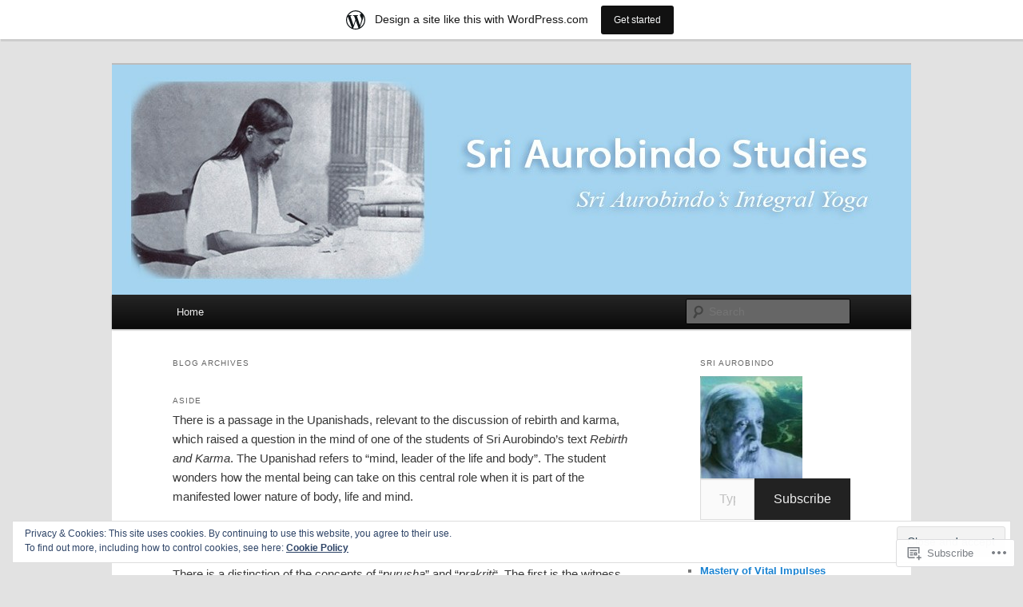

--- FILE ---
content_type: text/html; charset=UTF-8
request_url: https://sriaurobindostudies.wordpress.com/type/aside/
body_size: 24103
content:
<!DOCTYPE html>
<!--[if IE 6]>
<html id="ie6" lang="en">
<![endif]-->
<!--[if IE 7]>
<html id="ie7" lang="en">
<![endif]-->
<!--[if IE 8]>
<html id="ie8" lang="en">
<![endif]-->
<!--[if !(IE 6) & !(IE 7) & !(IE 8)]><!-->
<html lang="en">
<!--<![endif]-->
<head>
<meta charset="UTF-8" />
<meta name="viewport" content="width=device-width" />
<title>
Aside | Formats |  Sri Aurobindo Studies	</title>
<link rel="profile" href="https://gmpg.org/xfn/11" />
<link rel="stylesheet" type="text/css" media="all" href="https://s0.wp.com/wp-content/themes/pub/twentyeleven/style.css?m=1741693348i&amp;ver=20190507" />
<link rel="pingback" href="https://sriaurobindostudies.wordpress.com/xmlrpc.php">
<!--[if lt IE 9]>
<script src="https://s0.wp.com/wp-content/themes/pub/twentyeleven/js/html5.js?m=1394055389i&amp;ver=3.7.0" type="text/javascript"></script>
<![endif]-->
<meta name='robots' content='max-image-preview:large' />
<link rel='dns-prefetch' href='//s0.wp.com' />
<link rel='dns-prefetch' href='//af.pubmine.com' />
<link rel="alternate" type="application/rss+xml" title=" Sri Aurobindo Studies &raquo; Feed" href="https://sriaurobindostudies.wordpress.com/feed/" />
<link rel="alternate" type="application/rss+xml" title=" Sri Aurobindo Studies &raquo; Comments Feed" href="https://sriaurobindostudies.wordpress.com/comments/feed/" />
<link rel="alternate" type="application/rss+xml" title=" Sri Aurobindo Studies &raquo; Aside Format Feed" href="https://sriaurobindostudies.wordpress.com/type/aside/feed/" />
	<script type="text/javascript">
		/* <![CDATA[ */
		function addLoadEvent(func) {
			var oldonload = window.onload;
			if (typeof window.onload != 'function') {
				window.onload = func;
			} else {
				window.onload = function () {
					oldonload();
					func();
				}
			}
		}
		/* ]]> */
	</script>
	<link crossorigin='anonymous' rel='stylesheet' id='all-css-0-1' href='/_static/??-eJxtjEsOwjAMRC9EMBUoiAXiLG6wojTOR7WjiNuTdoGEYDkz7w30alzJSlkhNVO5+ZAFenh6UgFqYy0xkGHsoJQqo5KA6Ivp6EQO8P+AQxzYQlrRRbOnH3zm4j9CwjWShuzNjCsM9LvZ5Ee6T1c72cvpZs/LG8VZRLg=&cssminify=yes' type='text/css' media='all' />
<style id='wp-emoji-styles-inline-css'>

	img.wp-smiley, img.emoji {
		display: inline !important;
		border: none !important;
		box-shadow: none !important;
		height: 1em !important;
		width: 1em !important;
		margin: 0 0.07em !important;
		vertical-align: -0.1em !important;
		background: none !important;
		padding: 0 !important;
	}
/*# sourceURL=wp-emoji-styles-inline-css */
</style>
<link crossorigin='anonymous' rel='stylesheet' id='all-css-2-1' href='/wp-content/plugins/gutenberg-core/v22.2.0/build/styles/block-library/style.css?m=1764855221i&cssminify=yes' type='text/css' media='all' />
<style id='wp-block-library-inline-css'>
.has-text-align-justify {
	text-align:justify;
}
.has-text-align-justify{text-align:justify;}

/*# sourceURL=wp-block-library-inline-css */
</style><style id='global-styles-inline-css'>
:root{--wp--preset--aspect-ratio--square: 1;--wp--preset--aspect-ratio--4-3: 4/3;--wp--preset--aspect-ratio--3-4: 3/4;--wp--preset--aspect-ratio--3-2: 3/2;--wp--preset--aspect-ratio--2-3: 2/3;--wp--preset--aspect-ratio--16-9: 16/9;--wp--preset--aspect-ratio--9-16: 9/16;--wp--preset--color--black: #000;--wp--preset--color--cyan-bluish-gray: #abb8c3;--wp--preset--color--white: #fff;--wp--preset--color--pale-pink: #f78da7;--wp--preset--color--vivid-red: #cf2e2e;--wp--preset--color--luminous-vivid-orange: #ff6900;--wp--preset--color--luminous-vivid-amber: #fcb900;--wp--preset--color--light-green-cyan: #7bdcb5;--wp--preset--color--vivid-green-cyan: #00d084;--wp--preset--color--pale-cyan-blue: #8ed1fc;--wp--preset--color--vivid-cyan-blue: #0693e3;--wp--preset--color--vivid-purple: #9b51e0;--wp--preset--color--blue: #1982d1;--wp--preset--color--dark-gray: #373737;--wp--preset--color--medium-gray: #666;--wp--preset--color--light-gray: #e2e2e2;--wp--preset--gradient--vivid-cyan-blue-to-vivid-purple: linear-gradient(135deg,rgb(6,147,227) 0%,rgb(155,81,224) 100%);--wp--preset--gradient--light-green-cyan-to-vivid-green-cyan: linear-gradient(135deg,rgb(122,220,180) 0%,rgb(0,208,130) 100%);--wp--preset--gradient--luminous-vivid-amber-to-luminous-vivid-orange: linear-gradient(135deg,rgb(252,185,0) 0%,rgb(255,105,0) 100%);--wp--preset--gradient--luminous-vivid-orange-to-vivid-red: linear-gradient(135deg,rgb(255,105,0) 0%,rgb(207,46,46) 100%);--wp--preset--gradient--very-light-gray-to-cyan-bluish-gray: linear-gradient(135deg,rgb(238,238,238) 0%,rgb(169,184,195) 100%);--wp--preset--gradient--cool-to-warm-spectrum: linear-gradient(135deg,rgb(74,234,220) 0%,rgb(151,120,209) 20%,rgb(207,42,186) 40%,rgb(238,44,130) 60%,rgb(251,105,98) 80%,rgb(254,248,76) 100%);--wp--preset--gradient--blush-light-purple: linear-gradient(135deg,rgb(255,206,236) 0%,rgb(152,150,240) 100%);--wp--preset--gradient--blush-bordeaux: linear-gradient(135deg,rgb(254,205,165) 0%,rgb(254,45,45) 50%,rgb(107,0,62) 100%);--wp--preset--gradient--luminous-dusk: linear-gradient(135deg,rgb(255,203,112) 0%,rgb(199,81,192) 50%,rgb(65,88,208) 100%);--wp--preset--gradient--pale-ocean: linear-gradient(135deg,rgb(255,245,203) 0%,rgb(182,227,212) 50%,rgb(51,167,181) 100%);--wp--preset--gradient--electric-grass: linear-gradient(135deg,rgb(202,248,128) 0%,rgb(113,206,126) 100%);--wp--preset--gradient--midnight: linear-gradient(135deg,rgb(2,3,129) 0%,rgb(40,116,252) 100%);--wp--preset--font-size--small: 13px;--wp--preset--font-size--medium: 20px;--wp--preset--font-size--large: 36px;--wp--preset--font-size--x-large: 42px;--wp--preset--font-family--albert-sans: 'Albert Sans', sans-serif;--wp--preset--font-family--alegreya: Alegreya, serif;--wp--preset--font-family--arvo: Arvo, serif;--wp--preset--font-family--bodoni-moda: 'Bodoni Moda', serif;--wp--preset--font-family--bricolage-grotesque: 'Bricolage Grotesque', sans-serif;--wp--preset--font-family--cabin: Cabin, sans-serif;--wp--preset--font-family--chivo: Chivo, sans-serif;--wp--preset--font-family--commissioner: Commissioner, sans-serif;--wp--preset--font-family--cormorant: Cormorant, serif;--wp--preset--font-family--courier-prime: 'Courier Prime', monospace;--wp--preset--font-family--crimson-pro: 'Crimson Pro', serif;--wp--preset--font-family--dm-mono: 'DM Mono', monospace;--wp--preset--font-family--dm-sans: 'DM Sans', sans-serif;--wp--preset--font-family--dm-serif-display: 'DM Serif Display', serif;--wp--preset--font-family--domine: Domine, serif;--wp--preset--font-family--eb-garamond: 'EB Garamond', serif;--wp--preset--font-family--epilogue: Epilogue, sans-serif;--wp--preset--font-family--fahkwang: Fahkwang, sans-serif;--wp--preset--font-family--figtree: Figtree, sans-serif;--wp--preset--font-family--fira-sans: 'Fira Sans', sans-serif;--wp--preset--font-family--fjalla-one: 'Fjalla One', sans-serif;--wp--preset--font-family--fraunces: Fraunces, serif;--wp--preset--font-family--gabarito: Gabarito, system-ui;--wp--preset--font-family--ibm-plex-mono: 'IBM Plex Mono', monospace;--wp--preset--font-family--ibm-plex-sans: 'IBM Plex Sans', sans-serif;--wp--preset--font-family--ibarra-real-nova: 'Ibarra Real Nova', serif;--wp--preset--font-family--instrument-serif: 'Instrument Serif', serif;--wp--preset--font-family--inter: Inter, sans-serif;--wp--preset--font-family--josefin-sans: 'Josefin Sans', sans-serif;--wp--preset--font-family--jost: Jost, sans-serif;--wp--preset--font-family--libre-baskerville: 'Libre Baskerville', serif;--wp--preset--font-family--libre-franklin: 'Libre Franklin', sans-serif;--wp--preset--font-family--literata: Literata, serif;--wp--preset--font-family--lora: Lora, serif;--wp--preset--font-family--merriweather: Merriweather, serif;--wp--preset--font-family--montserrat: Montserrat, sans-serif;--wp--preset--font-family--newsreader: Newsreader, serif;--wp--preset--font-family--noto-sans-mono: 'Noto Sans Mono', sans-serif;--wp--preset--font-family--nunito: Nunito, sans-serif;--wp--preset--font-family--open-sans: 'Open Sans', sans-serif;--wp--preset--font-family--overpass: Overpass, sans-serif;--wp--preset--font-family--pt-serif: 'PT Serif', serif;--wp--preset--font-family--petrona: Petrona, serif;--wp--preset--font-family--piazzolla: Piazzolla, serif;--wp--preset--font-family--playfair-display: 'Playfair Display', serif;--wp--preset--font-family--plus-jakarta-sans: 'Plus Jakarta Sans', sans-serif;--wp--preset--font-family--poppins: Poppins, sans-serif;--wp--preset--font-family--raleway: Raleway, sans-serif;--wp--preset--font-family--roboto: Roboto, sans-serif;--wp--preset--font-family--roboto-slab: 'Roboto Slab', serif;--wp--preset--font-family--rubik: Rubik, sans-serif;--wp--preset--font-family--rufina: Rufina, serif;--wp--preset--font-family--sora: Sora, sans-serif;--wp--preset--font-family--source-sans-3: 'Source Sans 3', sans-serif;--wp--preset--font-family--source-serif-4: 'Source Serif 4', serif;--wp--preset--font-family--space-mono: 'Space Mono', monospace;--wp--preset--font-family--syne: Syne, sans-serif;--wp--preset--font-family--texturina: Texturina, serif;--wp--preset--font-family--urbanist: Urbanist, sans-serif;--wp--preset--font-family--work-sans: 'Work Sans', sans-serif;--wp--preset--spacing--20: 0.44rem;--wp--preset--spacing--30: 0.67rem;--wp--preset--spacing--40: 1rem;--wp--preset--spacing--50: 1.5rem;--wp--preset--spacing--60: 2.25rem;--wp--preset--spacing--70: 3.38rem;--wp--preset--spacing--80: 5.06rem;--wp--preset--shadow--natural: 6px 6px 9px rgba(0, 0, 0, 0.2);--wp--preset--shadow--deep: 12px 12px 50px rgba(0, 0, 0, 0.4);--wp--preset--shadow--sharp: 6px 6px 0px rgba(0, 0, 0, 0.2);--wp--preset--shadow--outlined: 6px 6px 0px -3px rgb(255, 255, 255), 6px 6px rgb(0, 0, 0);--wp--preset--shadow--crisp: 6px 6px 0px rgb(0, 0, 0);}:where(.is-layout-flex){gap: 0.5em;}:where(.is-layout-grid){gap: 0.5em;}body .is-layout-flex{display: flex;}.is-layout-flex{flex-wrap: wrap;align-items: center;}.is-layout-flex > :is(*, div){margin: 0;}body .is-layout-grid{display: grid;}.is-layout-grid > :is(*, div){margin: 0;}:where(.wp-block-columns.is-layout-flex){gap: 2em;}:where(.wp-block-columns.is-layout-grid){gap: 2em;}:where(.wp-block-post-template.is-layout-flex){gap: 1.25em;}:where(.wp-block-post-template.is-layout-grid){gap: 1.25em;}.has-black-color{color: var(--wp--preset--color--black) !important;}.has-cyan-bluish-gray-color{color: var(--wp--preset--color--cyan-bluish-gray) !important;}.has-white-color{color: var(--wp--preset--color--white) !important;}.has-pale-pink-color{color: var(--wp--preset--color--pale-pink) !important;}.has-vivid-red-color{color: var(--wp--preset--color--vivid-red) !important;}.has-luminous-vivid-orange-color{color: var(--wp--preset--color--luminous-vivid-orange) !important;}.has-luminous-vivid-amber-color{color: var(--wp--preset--color--luminous-vivid-amber) !important;}.has-light-green-cyan-color{color: var(--wp--preset--color--light-green-cyan) !important;}.has-vivid-green-cyan-color{color: var(--wp--preset--color--vivid-green-cyan) !important;}.has-pale-cyan-blue-color{color: var(--wp--preset--color--pale-cyan-blue) !important;}.has-vivid-cyan-blue-color{color: var(--wp--preset--color--vivid-cyan-blue) !important;}.has-vivid-purple-color{color: var(--wp--preset--color--vivid-purple) !important;}.has-black-background-color{background-color: var(--wp--preset--color--black) !important;}.has-cyan-bluish-gray-background-color{background-color: var(--wp--preset--color--cyan-bluish-gray) !important;}.has-white-background-color{background-color: var(--wp--preset--color--white) !important;}.has-pale-pink-background-color{background-color: var(--wp--preset--color--pale-pink) !important;}.has-vivid-red-background-color{background-color: var(--wp--preset--color--vivid-red) !important;}.has-luminous-vivid-orange-background-color{background-color: var(--wp--preset--color--luminous-vivid-orange) !important;}.has-luminous-vivid-amber-background-color{background-color: var(--wp--preset--color--luminous-vivid-amber) !important;}.has-light-green-cyan-background-color{background-color: var(--wp--preset--color--light-green-cyan) !important;}.has-vivid-green-cyan-background-color{background-color: var(--wp--preset--color--vivid-green-cyan) !important;}.has-pale-cyan-blue-background-color{background-color: var(--wp--preset--color--pale-cyan-blue) !important;}.has-vivid-cyan-blue-background-color{background-color: var(--wp--preset--color--vivid-cyan-blue) !important;}.has-vivid-purple-background-color{background-color: var(--wp--preset--color--vivid-purple) !important;}.has-black-border-color{border-color: var(--wp--preset--color--black) !important;}.has-cyan-bluish-gray-border-color{border-color: var(--wp--preset--color--cyan-bluish-gray) !important;}.has-white-border-color{border-color: var(--wp--preset--color--white) !important;}.has-pale-pink-border-color{border-color: var(--wp--preset--color--pale-pink) !important;}.has-vivid-red-border-color{border-color: var(--wp--preset--color--vivid-red) !important;}.has-luminous-vivid-orange-border-color{border-color: var(--wp--preset--color--luminous-vivid-orange) !important;}.has-luminous-vivid-amber-border-color{border-color: var(--wp--preset--color--luminous-vivid-amber) !important;}.has-light-green-cyan-border-color{border-color: var(--wp--preset--color--light-green-cyan) !important;}.has-vivid-green-cyan-border-color{border-color: var(--wp--preset--color--vivid-green-cyan) !important;}.has-pale-cyan-blue-border-color{border-color: var(--wp--preset--color--pale-cyan-blue) !important;}.has-vivid-cyan-blue-border-color{border-color: var(--wp--preset--color--vivid-cyan-blue) !important;}.has-vivid-purple-border-color{border-color: var(--wp--preset--color--vivid-purple) !important;}.has-vivid-cyan-blue-to-vivid-purple-gradient-background{background: var(--wp--preset--gradient--vivid-cyan-blue-to-vivid-purple) !important;}.has-light-green-cyan-to-vivid-green-cyan-gradient-background{background: var(--wp--preset--gradient--light-green-cyan-to-vivid-green-cyan) !important;}.has-luminous-vivid-amber-to-luminous-vivid-orange-gradient-background{background: var(--wp--preset--gradient--luminous-vivid-amber-to-luminous-vivid-orange) !important;}.has-luminous-vivid-orange-to-vivid-red-gradient-background{background: var(--wp--preset--gradient--luminous-vivid-orange-to-vivid-red) !important;}.has-very-light-gray-to-cyan-bluish-gray-gradient-background{background: var(--wp--preset--gradient--very-light-gray-to-cyan-bluish-gray) !important;}.has-cool-to-warm-spectrum-gradient-background{background: var(--wp--preset--gradient--cool-to-warm-spectrum) !important;}.has-blush-light-purple-gradient-background{background: var(--wp--preset--gradient--blush-light-purple) !important;}.has-blush-bordeaux-gradient-background{background: var(--wp--preset--gradient--blush-bordeaux) !important;}.has-luminous-dusk-gradient-background{background: var(--wp--preset--gradient--luminous-dusk) !important;}.has-pale-ocean-gradient-background{background: var(--wp--preset--gradient--pale-ocean) !important;}.has-electric-grass-gradient-background{background: var(--wp--preset--gradient--electric-grass) !important;}.has-midnight-gradient-background{background: var(--wp--preset--gradient--midnight) !important;}.has-small-font-size{font-size: var(--wp--preset--font-size--small) !important;}.has-medium-font-size{font-size: var(--wp--preset--font-size--medium) !important;}.has-large-font-size{font-size: var(--wp--preset--font-size--large) !important;}.has-x-large-font-size{font-size: var(--wp--preset--font-size--x-large) !important;}.has-albert-sans-font-family{font-family: var(--wp--preset--font-family--albert-sans) !important;}.has-alegreya-font-family{font-family: var(--wp--preset--font-family--alegreya) !important;}.has-arvo-font-family{font-family: var(--wp--preset--font-family--arvo) !important;}.has-bodoni-moda-font-family{font-family: var(--wp--preset--font-family--bodoni-moda) !important;}.has-bricolage-grotesque-font-family{font-family: var(--wp--preset--font-family--bricolage-grotesque) !important;}.has-cabin-font-family{font-family: var(--wp--preset--font-family--cabin) !important;}.has-chivo-font-family{font-family: var(--wp--preset--font-family--chivo) !important;}.has-commissioner-font-family{font-family: var(--wp--preset--font-family--commissioner) !important;}.has-cormorant-font-family{font-family: var(--wp--preset--font-family--cormorant) !important;}.has-courier-prime-font-family{font-family: var(--wp--preset--font-family--courier-prime) !important;}.has-crimson-pro-font-family{font-family: var(--wp--preset--font-family--crimson-pro) !important;}.has-dm-mono-font-family{font-family: var(--wp--preset--font-family--dm-mono) !important;}.has-dm-sans-font-family{font-family: var(--wp--preset--font-family--dm-sans) !important;}.has-dm-serif-display-font-family{font-family: var(--wp--preset--font-family--dm-serif-display) !important;}.has-domine-font-family{font-family: var(--wp--preset--font-family--domine) !important;}.has-eb-garamond-font-family{font-family: var(--wp--preset--font-family--eb-garamond) !important;}.has-epilogue-font-family{font-family: var(--wp--preset--font-family--epilogue) !important;}.has-fahkwang-font-family{font-family: var(--wp--preset--font-family--fahkwang) !important;}.has-figtree-font-family{font-family: var(--wp--preset--font-family--figtree) !important;}.has-fira-sans-font-family{font-family: var(--wp--preset--font-family--fira-sans) !important;}.has-fjalla-one-font-family{font-family: var(--wp--preset--font-family--fjalla-one) !important;}.has-fraunces-font-family{font-family: var(--wp--preset--font-family--fraunces) !important;}.has-gabarito-font-family{font-family: var(--wp--preset--font-family--gabarito) !important;}.has-ibm-plex-mono-font-family{font-family: var(--wp--preset--font-family--ibm-plex-mono) !important;}.has-ibm-plex-sans-font-family{font-family: var(--wp--preset--font-family--ibm-plex-sans) !important;}.has-ibarra-real-nova-font-family{font-family: var(--wp--preset--font-family--ibarra-real-nova) !important;}.has-instrument-serif-font-family{font-family: var(--wp--preset--font-family--instrument-serif) !important;}.has-inter-font-family{font-family: var(--wp--preset--font-family--inter) !important;}.has-josefin-sans-font-family{font-family: var(--wp--preset--font-family--josefin-sans) !important;}.has-jost-font-family{font-family: var(--wp--preset--font-family--jost) !important;}.has-libre-baskerville-font-family{font-family: var(--wp--preset--font-family--libre-baskerville) !important;}.has-libre-franklin-font-family{font-family: var(--wp--preset--font-family--libre-franklin) !important;}.has-literata-font-family{font-family: var(--wp--preset--font-family--literata) !important;}.has-lora-font-family{font-family: var(--wp--preset--font-family--lora) !important;}.has-merriweather-font-family{font-family: var(--wp--preset--font-family--merriweather) !important;}.has-montserrat-font-family{font-family: var(--wp--preset--font-family--montserrat) !important;}.has-newsreader-font-family{font-family: var(--wp--preset--font-family--newsreader) !important;}.has-noto-sans-mono-font-family{font-family: var(--wp--preset--font-family--noto-sans-mono) !important;}.has-nunito-font-family{font-family: var(--wp--preset--font-family--nunito) !important;}.has-open-sans-font-family{font-family: var(--wp--preset--font-family--open-sans) !important;}.has-overpass-font-family{font-family: var(--wp--preset--font-family--overpass) !important;}.has-pt-serif-font-family{font-family: var(--wp--preset--font-family--pt-serif) !important;}.has-petrona-font-family{font-family: var(--wp--preset--font-family--petrona) !important;}.has-piazzolla-font-family{font-family: var(--wp--preset--font-family--piazzolla) !important;}.has-playfair-display-font-family{font-family: var(--wp--preset--font-family--playfair-display) !important;}.has-plus-jakarta-sans-font-family{font-family: var(--wp--preset--font-family--plus-jakarta-sans) !important;}.has-poppins-font-family{font-family: var(--wp--preset--font-family--poppins) !important;}.has-raleway-font-family{font-family: var(--wp--preset--font-family--raleway) !important;}.has-roboto-font-family{font-family: var(--wp--preset--font-family--roboto) !important;}.has-roboto-slab-font-family{font-family: var(--wp--preset--font-family--roboto-slab) !important;}.has-rubik-font-family{font-family: var(--wp--preset--font-family--rubik) !important;}.has-rufina-font-family{font-family: var(--wp--preset--font-family--rufina) !important;}.has-sora-font-family{font-family: var(--wp--preset--font-family--sora) !important;}.has-source-sans-3-font-family{font-family: var(--wp--preset--font-family--source-sans-3) !important;}.has-source-serif-4-font-family{font-family: var(--wp--preset--font-family--source-serif-4) !important;}.has-space-mono-font-family{font-family: var(--wp--preset--font-family--space-mono) !important;}.has-syne-font-family{font-family: var(--wp--preset--font-family--syne) !important;}.has-texturina-font-family{font-family: var(--wp--preset--font-family--texturina) !important;}.has-urbanist-font-family{font-family: var(--wp--preset--font-family--urbanist) !important;}.has-work-sans-font-family{font-family: var(--wp--preset--font-family--work-sans) !important;}
/*# sourceURL=global-styles-inline-css */
</style>

<style id='classic-theme-styles-inline-css'>
/*! This file is auto-generated */
.wp-block-button__link{color:#fff;background-color:#32373c;border-radius:9999px;box-shadow:none;text-decoration:none;padding:calc(.667em + 2px) calc(1.333em + 2px);font-size:1.125em}.wp-block-file__button{background:#32373c;color:#fff;text-decoration:none}
/*# sourceURL=/wp-includes/css/classic-themes.min.css */
</style>
<link crossorigin='anonymous' rel='stylesheet' id='all-css-4-1' href='/_static/??-eJyNj10OgkAMhC9kaUCj+GA8CwsVV/cv2wXC7S2QKMaE+LLZTuabTnEIUHuXyCUMpmu1Y6y9Mr5+MhZZXmY5sLbBEETqswM2mtPbAZxGQ1nNvMNVkO3gkxVJdBuqNDksNboiQ1ZsW9gQhAGlQiRmkNfqzkK6C8g/3CJj6BSmQYRRFvTkcOn4t32+BebNW9UiSW4r3xbFtRq3oJY8SJsqae++BriZSscJvdpLfizzcl8U59PjBR3EmFk=&cssminify=yes' type='text/css' media='all' />
<style id='jetpack-global-styles-frontend-style-inline-css'>
:root { --font-headings: unset; --font-base: unset; --font-headings-default: -apple-system,BlinkMacSystemFont,"Segoe UI",Roboto,Oxygen-Sans,Ubuntu,Cantarell,"Helvetica Neue",sans-serif; --font-base-default: -apple-system,BlinkMacSystemFont,"Segoe UI",Roboto,Oxygen-Sans,Ubuntu,Cantarell,"Helvetica Neue",sans-serif;}
/*# sourceURL=jetpack-global-styles-frontend-style-inline-css */
</style>
<link crossorigin='anonymous' rel='stylesheet' id='all-css-6-1' href='/_static/??-eJyNjcEKwjAQRH/IuFRT6kX8FNkmS5K6yQY3Qfx7bfEiXrwM82B4A49qnJRGpUHupnIPqSgs1Cq624chi6zhO5OCRryTR++fW00l7J3qDv43XVNxoOISsmEJol/wY2uR8vs3WggsM/I6uOTzMI3Hw8lOg11eUT1JKA==&cssminify=yes' type='text/css' media='all' />
<script type="text/javascript" id="wpcom-actionbar-placeholder-js-extra">
/* <![CDATA[ */
var actionbardata = {"siteID":"9240838","postID":"0","siteURL":"https://sriaurobindostudies.wordpress.com","xhrURL":"https://sriaurobindostudies.wordpress.com/wp-admin/admin-ajax.php","nonce":"761f12cbc2","isLoggedIn":"","statusMessage":"","subsEmailDefault":"instantly","proxyScriptUrl":"https://s0.wp.com/wp-content/js/wpcom-proxy-request.js?m=1513050504i&amp;ver=20211021","i18n":{"followedText":"New posts from this site will now appear in your \u003Ca href=\"https://wordpress.com/reader\"\u003EReader\u003C/a\u003E","foldBar":"Collapse this bar","unfoldBar":"Expand this bar","shortLinkCopied":"Shortlink copied to clipboard."}};
//# sourceURL=wpcom-actionbar-placeholder-js-extra
/* ]]> */
</script>
<script type="text/javascript" id="jetpack-mu-wpcom-settings-js-before">
/* <![CDATA[ */
var JETPACK_MU_WPCOM_SETTINGS = {"assetsUrl":"https://s0.wp.com/wp-content/mu-plugins/jetpack-mu-wpcom-plugin/moon/jetpack_vendor/automattic/jetpack-mu-wpcom/src/build/"};
//# sourceURL=jetpack-mu-wpcom-settings-js-before
/* ]]> */
</script>
<script crossorigin='anonymous' type='text/javascript'  src='/_static/??/wp-content/js/rlt-proxy.js,/wp-content/blog-plugins/wordads-classes/js/cmp/v2/cmp-non-gdpr.js?m=1720530689j'></script>
<script type="text/javascript" id="rlt-proxy-js-after">
/* <![CDATA[ */
	rltInitialize( {"token":null,"iframeOrigins":["https:\/\/widgets.wp.com"]} );
//# sourceURL=rlt-proxy-js-after
/* ]]> */
</script>
<link rel="EditURI" type="application/rsd+xml" title="RSD" href="https://sriaurobindostudies.wordpress.com/xmlrpc.php?rsd" />
<meta name="generator" content="WordPress.com" />

<!-- Jetpack Open Graph Tags -->
<meta property="og:type" content="website" />
<meta property="og:title" content="Aside &#8211;  Sri Aurobindo Studies" />
<meta property="og:url" content="https://sriaurobindostudies.wordpress.com/type/aside/" />
<meta property="og:site_name" content=" Sri Aurobindo Studies" />
<meta property="og:image" content="https://sriaurobindostudies.wordpress.com/wp-content/uploads/2024/08/cropped-cropped-sri-aurobindo-sudies-blog1.jpg?w=200" />
<meta property="og:image:width" content="200" />
<meta property="og:image:height" content="200" />
<meta property="og:image:alt" content="" />
<meta property="og:locale" content="en_US" />
<meta property="fb:app_id" content="249643311490" />
<meta name="twitter:creator" content="@santoshk1" />
<meta name="twitter:site" content="@santoshk1" />

<!-- End Jetpack Open Graph Tags -->
<link rel='openid.server' href='https://sriaurobindostudies.wordpress.com/?openidserver=1' />
<link rel='openid.delegate' href='https://sriaurobindostudies.wordpress.com/' />
<link rel="search" type="application/opensearchdescription+xml" href="https://sriaurobindostudies.wordpress.com/osd.xml" title=" Sri Aurobindo Studies" />
<link rel="search" type="application/opensearchdescription+xml" href="https://s1.wp.com/opensearch.xml" title="WordPress.com" />
<meta name="theme-color" content="#e2e2e2" />
<meta name="description" content="Posts about Aside written by sriaurobindostudies" />
		<style type="text/css" id="twentyeleven-header-css">
				#site-title,
		#site-description {
			position: absolute;
			clip: rect(1px 1px 1px 1px); /* IE6, IE7 */
			clip: rect(1px, 1px, 1px, 1px);
		}
				</style>
	<script type="text/javascript">
/* <![CDATA[ */
var wa_client = {}; wa_client.cmd = []; wa_client.config = { 'blog_id': 9240838, 'blog_language': 'en', 'is_wordads': false, 'hosting_type': 0, 'afp_account_id': 'pub-4686614104587886', 'afp_host_id': 5038568878849053, 'theme': 'pub/twentyeleven', '_': { 'title': 'Advertisement', 'privacy_settings': 'Privacy Settings' }, 'formats': [ 'belowpost', 'bottom_sticky', 'sidebar_sticky_right', 'sidebar', 'gutenberg_rectangle', 'gutenberg_leaderboard', 'gutenberg_mobile_leaderboard', 'gutenberg_skyscraper' ] };
/* ]]> */
</script>
		<script type="text/javascript">

			window.doNotSellCallback = function() {

				var linkElements = [
					'a[href="https://wordpress.com/?ref=footer_blog"]',
					'a[href="https://wordpress.com/?ref=footer_website"]',
					'a[href="https://wordpress.com/?ref=vertical_footer"]',
					'a[href^="https://wordpress.com/?ref=footer_segment_"]',
				].join(',');

				var dnsLink = document.createElement( 'a' );
				dnsLink.href = 'https://wordpress.com/advertising-program-optout/';
				dnsLink.classList.add( 'do-not-sell-link' );
				dnsLink.rel = 'nofollow';
				dnsLink.style.marginLeft = '0.5em';
				dnsLink.textContent = 'Do Not Sell or Share My Personal Information';

				var creditLinks = document.querySelectorAll( linkElements );

				if ( 0 === creditLinks.length ) {
					return false;
				}

				Array.prototype.forEach.call( creditLinks, function( el ) {
					el.insertAdjacentElement( 'afterend', dnsLink );
				});

				return true;
			};

		</script>
		<link rel="icon" href="https://sriaurobindostudies.wordpress.com/wp-content/uploads/2024/08/cropped-cropped-sri-aurobindo-sudies-blog1.jpg?w=32" sizes="32x32" />
<link rel="icon" href="https://sriaurobindostudies.wordpress.com/wp-content/uploads/2024/08/cropped-cropped-sri-aurobindo-sudies-blog1.jpg?w=192" sizes="192x192" />
<link rel="apple-touch-icon" href="https://sriaurobindostudies.wordpress.com/wp-content/uploads/2024/08/cropped-cropped-sri-aurobindo-sudies-blog1.jpg?w=180" />
<meta name="msapplication-TileImage" content="https://sriaurobindostudies.wordpress.com/wp-content/uploads/2024/08/cropped-cropped-sri-aurobindo-sudies-blog1.jpg?w=270" />
<script type="text/javascript">
	window.google_analytics_uacct = "UA-52447-2";
</script>

<script type="text/javascript">
	var _gaq = _gaq || [];
	_gaq.push(['_setAccount', 'UA-52447-2']);
	_gaq.push(['_gat._anonymizeIp']);
	_gaq.push(['_setDomainName', 'wordpress.com']);
	_gaq.push(['_initData']);
	_gaq.push(['_trackPageview']);

	(function() {
		var ga = document.createElement('script'); ga.type = 'text/javascript'; ga.async = true;
		ga.src = ('https:' == document.location.protocol ? 'https://ssl' : 'http://www') + '.google-analytics.com/ga.js';
		(document.getElementsByTagName('head')[0] || document.getElementsByTagName('body')[0]).appendChild(ga);
	})();
</script>
<style id='jetpack-block-subscriptions-inline-css'>
.is-style-compact .is-not-subscriber .wp-block-button__link,.is-style-compact .is-not-subscriber .wp-block-jetpack-subscriptions__button{border-end-start-radius:0!important;border-start-start-radius:0!important;margin-inline-start:0!important}.is-style-compact .is-not-subscriber .components-text-control__input,.is-style-compact .is-not-subscriber p#subscribe-email input[type=email]{border-end-end-radius:0!important;border-start-end-radius:0!important}.is-style-compact:not(.wp-block-jetpack-subscriptions__use-newline) .components-text-control__input{border-inline-end-width:0!important}.wp-block-jetpack-subscriptions.wp-block-jetpack-subscriptions__supports-newline .wp-block-jetpack-subscriptions__form-container{display:flex;flex-direction:column}.wp-block-jetpack-subscriptions.wp-block-jetpack-subscriptions__supports-newline:not(.wp-block-jetpack-subscriptions__use-newline) .is-not-subscriber .wp-block-jetpack-subscriptions__form-elements{align-items:flex-start;display:flex}.wp-block-jetpack-subscriptions.wp-block-jetpack-subscriptions__supports-newline:not(.wp-block-jetpack-subscriptions__use-newline) p#subscribe-submit{display:flex;justify-content:center}.wp-block-jetpack-subscriptions.wp-block-jetpack-subscriptions__supports-newline .wp-block-jetpack-subscriptions__form .wp-block-jetpack-subscriptions__button,.wp-block-jetpack-subscriptions.wp-block-jetpack-subscriptions__supports-newline .wp-block-jetpack-subscriptions__form .wp-block-jetpack-subscriptions__textfield .components-text-control__input,.wp-block-jetpack-subscriptions.wp-block-jetpack-subscriptions__supports-newline .wp-block-jetpack-subscriptions__form button,.wp-block-jetpack-subscriptions.wp-block-jetpack-subscriptions__supports-newline .wp-block-jetpack-subscriptions__form input[type=email],.wp-block-jetpack-subscriptions.wp-block-jetpack-subscriptions__supports-newline form .wp-block-jetpack-subscriptions__button,.wp-block-jetpack-subscriptions.wp-block-jetpack-subscriptions__supports-newline form .wp-block-jetpack-subscriptions__textfield .components-text-control__input,.wp-block-jetpack-subscriptions.wp-block-jetpack-subscriptions__supports-newline form button,.wp-block-jetpack-subscriptions.wp-block-jetpack-subscriptions__supports-newline form input[type=email]{box-sizing:border-box;cursor:pointer;line-height:1.3;min-width:auto!important;white-space:nowrap!important}.wp-block-jetpack-subscriptions.wp-block-jetpack-subscriptions__supports-newline .wp-block-jetpack-subscriptions__form input[type=email]::placeholder,.wp-block-jetpack-subscriptions.wp-block-jetpack-subscriptions__supports-newline .wp-block-jetpack-subscriptions__form input[type=email]:disabled,.wp-block-jetpack-subscriptions.wp-block-jetpack-subscriptions__supports-newline form input[type=email]::placeholder,.wp-block-jetpack-subscriptions.wp-block-jetpack-subscriptions__supports-newline form input[type=email]:disabled{color:currentColor;opacity:.5}.wp-block-jetpack-subscriptions.wp-block-jetpack-subscriptions__supports-newline .wp-block-jetpack-subscriptions__form .wp-block-jetpack-subscriptions__button,.wp-block-jetpack-subscriptions.wp-block-jetpack-subscriptions__supports-newline .wp-block-jetpack-subscriptions__form button,.wp-block-jetpack-subscriptions.wp-block-jetpack-subscriptions__supports-newline form .wp-block-jetpack-subscriptions__button,.wp-block-jetpack-subscriptions.wp-block-jetpack-subscriptions__supports-newline form button{border-color:#0000;border-style:solid}.wp-block-jetpack-subscriptions.wp-block-jetpack-subscriptions__supports-newline .wp-block-jetpack-subscriptions__form .wp-block-jetpack-subscriptions__textfield,.wp-block-jetpack-subscriptions.wp-block-jetpack-subscriptions__supports-newline .wp-block-jetpack-subscriptions__form p#subscribe-email,.wp-block-jetpack-subscriptions.wp-block-jetpack-subscriptions__supports-newline form .wp-block-jetpack-subscriptions__textfield,.wp-block-jetpack-subscriptions.wp-block-jetpack-subscriptions__supports-newline form p#subscribe-email{background:#0000;flex-grow:1}.wp-block-jetpack-subscriptions.wp-block-jetpack-subscriptions__supports-newline .wp-block-jetpack-subscriptions__form .wp-block-jetpack-subscriptions__textfield .components-base-control__field,.wp-block-jetpack-subscriptions.wp-block-jetpack-subscriptions__supports-newline .wp-block-jetpack-subscriptions__form .wp-block-jetpack-subscriptions__textfield .components-text-control__input,.wp-block-jetpack-subscriptions.wp-block-jetpack-subscriptions__supports-newline .wp-block-jetpack-subscriptions__form .wp-block-jetpack-subscriptions__textfield input[type=email],.wp-block-jetpack-subscriptions.wp-block-jetpack-subscriptions__supports-newline .wp-block-jetpack-subscriptions__form p#subscribe-email .components-base-control__field,.wp-block-jetpack-subscriptions.wp-block-jetpack-subscriptions__supports-newline .wp-block-jetpack-subscriptions__form p#subscribe-email .components-text-control__input,.wp-block-jetpack-subscriptions.wp-block-jetpack-subscriptions__supports-newline .wp-block-jetpack-subscriptions__form p#subscribe-email input[type=email],.wp-block-jetpack-subscriptions.wp-block-jetpack-subscriptions__supports-newline form .wp-block-jetpack-subscriptions__textfield .components-base-control__field,.wp-block-jetpack-subscriptions.wp-block-jetpack-subscriptions__supports-newline form .wp-block-jetpack-subscriptions__textfield .components-text-control__input,.wp-block-jetpack-subscriptions.wp-block-jetpack-subscriptions__supports-newline form .wp-block-jetpack-subscriptions__textfield input[type=email],.wp-block-jetpack-subscriptions.wp-block-jetpack-subscriptions__supports-newline form p#subscribe-email .components-base-control__field,.wp-block-jetpack-subscriptions.wp-block-jetpack-subscriptions__supports-newline form p#subscribe-email .components-text-control__input,.wp-block-jetpack-subscriptions.wp-block-jetpack-subscriptions__supports-newline form p#subscribe-email input[type=email]{height:auto;margin:0;width:100%}.wp-block-jetpack-subscriptions.wp-block-jetpack-subscriptions__supports-newline .wp-block-jetpack-subscriptions__form p#subscribe-email,.wp-block-jetpack-subscriptions.wp-block-jetpack-subscriptions__supports-newline .wp-block-jetpack-subscriptions__form p#subscribe-submit,.wp-block-jetpack-subscriptions.wp-block-jetpack-subscriptions__supports-newline form p#subscribe-email,.wp-block-jetpack-subscriptions.wp-block-jetpack-subscriptions__supports-newline form p#subscribe-submit{line-height:0;margin:0;padding:0}.wp-block-jetpack-subscriptions.wp-block-jetpack-subscriptions__supports-newline.wp-block-jetpack-subscriptions__show-subs .wp-block-jetpack-subscriptions__subscount{font-size:16px;margin:8px 0;text-align:end}.wp-block-jetpack-subscriptions.wp-block-jetpack-subscriptions__supports-newline.wp-block-jetpack-subscriptions__use-newline .wp-block-jetpack-subscriptions__form-elements{display:block}.wp-block-jetpack-subscriptions.wp-block-jetpack-subscriptions__supports-newline.wp-block-jetpack-subscriptions__use-newline .wp-block-jetpack-subscriptions__button,.wp-block-jetpack-subscriptions.wp-block-jetpack-subscriptions__supports-newline.wp-block-jetpack-subscriptions__use-newline button{display:inline-block;max-width:100%}.wp-block-jetpack-subscriptions.wp-block-jetpack-subscriptions__supports-newline.wp-block-jetpack-subscriptions__use-newline .wp-block-jetpack-subscriptions__subscount{text-align:start}#subscribe-submit.is-link{text-align:center;width:auto!important}#subscribe-submit.is-link a{margin-left:0!important;margin-top:0!important;width:auto!important}@keyframes jetpack-memberships_button__spinner-animation{to{transform:rotate(1turn)}}.jetpack-memberships-spinner{display:none;height:1em;margin:0 0 0 5px;width:1em}.jetpack-memberships-spinner svg{height:100%;margin-bottom:-2px;width:100%}.jetpack-memberships-spinner-rotating{animation:jetpack-memberships_button__spinner-animation .75s linear infinite;transform-origin:center}.is-loading .jetpack-memberships-spinner{display:inline-block}body.jetpack-memberships-modal-open{overflow:hidden}dialog.jetpack-memberships-modal{opacity:1}dialog.jetpack-memberships-modal,dialog.jetpack-memberships-modal iframe{background:#0000;border:0;bottom:0;box-shadow:none;height:100%;left:0;margin:0;padding:0;position:fixed;right:0;top:0;width:100%}dialog.jetpack-memberships-modal::backdrop{background-color:#000;opacity:.7;transition:opacity .2s ease-out}dialog.jetpack-memberships-modal.is-loading,dialog.jetpack-memberships-modal.is-loading::backdrop{opacity:0}
/*# sourceURL=/wp-content/mu-plugins/jetpack-plugin/moon/_inc/blocks/subscriptions/view.css?minify=false */
</style>
</head>

<body class="archive tax-post_format term-post-format-aside term-46911994 wp-embed-responsive wp-theme-pubtwentyeleven customizer-styles-applied single-author two-column right-sidebar jetpack-reblog-enabled has-marketing-bar has-marketing-bar-theme-twenty-eleven">
<div class="skip-link"><a class="assistive-text" href="#content">Skip to primary content</a></div><div class="skip-link"><a class="assistive-text" href="#secondary">Skip to secondary content</a></div><div id="page" class="hfeed">
	<header id="branding">
			<hgroup>
				<h1 id="site-title"><span><a href="https://sriaurobindostudies.wordpress.com/" rel="home"> Sri Aurobindo Studies</a></span></h1>
				<h2 id="site-description">Sri Aurobindo&#039;s Integral Yoga</h2>
			</hgroup>

						<a href="https://sriaurobindostudies.wordpress.com/">
									<img src="https://sriaurobindostudies.wordpress.com/wp-content/uploads/2013/07/cropped-sri-aurobindo-sudies-blog1.jpg" width="1000" height="288" alt=" Sri Aurobindo Studies" />
								</a>
			
						<div class="only-search with-image">
					<form method="get" id="searchform" action="https://sriaurobindostudies.wordpress.com/">
		<label for="s" class="assistive-text">Search</label>
		<input type="text" class="field" name="s" id="s" placeholder="Search" />
		<input type="submit" class="submit" name="submit" id="searchsubmit" value="Search" />
	</form>
			</div>
				
			<nav id="access">
				<h3 class="assistive-text">Main menu</h3>
				<div class="menu"><ul>
<li ><a href="https://sriaurobindostudies.wordpress.com/">Home</a></li></ul></div>
			</nav><!-- #access -->
	</header><!-- #branding -->


	<div id="main">

		<section id="primary">
			<div id="content" role="main">

			
				<header class="page-header">
					<h1 class="page-title">
						Blog Archives					</h1>
				</header>

				
				
					
	<article id="post-5546" class="post-5546 post type-post status-publish format-aside hentry category-rebirth-and-karma tag-karma tag-prakriti tag-purusha tag-rebirth tag-reincarnation tag-sri-aurobindo post_format-post-format-aside">
		<header class="entry-header">
			<hgroup>
				<h2 class="entry-title"><a href="https://sriaurobindostudies.wordpress.com/2013/03/21/clarifications-regarding-purusha-and-prakriti-in-the-understanding-of-karma/" rel="bookmark">Clarifications Regarding Purusha and Prakriti In the Understanding of&nbsp;Karma</a></h2>
				<h3 class="entry-format"><a href="https://sriaurobindostudies.wordpress.com/type/aside/" title="View all Aside posts">Aside</a></h3>
			</hgroup>
		</header><!-- .entry-header -->

				<div class="entry-content">
			<p>There is a passage in the Upanishads, relevant to the discussion of rebirth and karma, which raised a question in the mind of one of the students of Sri Aurobindo&#8217;s text <em>Rebirth and Karma</em>.   The Upanishad refers to &#8220;mind, leader of the life and body&#8221;.  The student wonders how the mental being can take on this central role when it is part of the manifested lower nature of body, life and mind.</p>
<p>Sri Aurobindo clarified that the Upanishad referred to the &#8220;<em>manomaya purusha</em>&#8221; and not mind in the sense of the instrumentation of nature we commonly consider to be &#8220;mind&#8221;.  There is a distinction of the concepts of &#8220;<em>purusha</em>&#8221; and &#8220;<em>prakriti</em>&#8220;.  The first is the witness consciousness, not acting but providing support and sanction.  The second is nature, which acts. In this case, the Upanishad is referring to the purusha.  It specifically is referring to human beings as essentially being led by their characteristic as mental beings; while animals, for instance, would be led by their characteristic as life beings, in Upanishadic terms &#8220;<em>pranamaya purusha</em>&#8220;. </p>
<p>The Taittiriya Upanishad in the Brahmananda Valli goes through an extensive review of the issue, as it successively refers to a series of ever more subtle inner selves that inform and control the more external forms.  There is a self of matter, which is then informed by a self of vital energy.  This in turn is informed by a self of mind. The sequence continues beyond that inner self of mind.  The issue here, however is not related to the matter, life energy or mind that makes up the instrumental being in nature, but an essential inner self that provides the basic &#8220;way of being&#8221; or characteristic of the being controlled by that &#8220;self&#8221;.</p>
<p>Sri Aurobindo discusses this issue: &#8220;It is described as <em>manomaya</em> by the Upanishads because the psychic being is behind the veil and man being the mental being in the life and body lives in his mind and not in his psychic, so to him the <em>manomaya purusha</em> is the leader of the life and body,&#8211;of the psychic behind supporting the whole he is not aware or dimly aware in his best moments.&#8221;</p>
<p>He goes on to explain that the manomaya purusha guides the human nature (prakriti) consisting of the instrumental mind, life and body.    Similarly in the animal world, it would be the pranamaya purusha (the essential consciousness of the vital life energy) that would be the leader or guide for the animal nature consisting of instrumental life and body.</p>
<p>It is this level of subtlety and detail that has made a complete understanding of the processes and significance of Karma so mysterious and difficult to follow throughout mankind&#8217;s attempts to get an overview of it.</p>
<p>Sri Aurobindo, Rebirth and Karma, Appendix 2, Question and Answer: A Clarification, pp. 160-161, &lt;a href=&#8221;<a href="http://www.lotuspress.com/item.php?item=990117&#038;#8243" rel="nofollow">http://www.lotuspress.com/item.php?item=990117&#038;#8243</a>; title=&#8221;Rebirth and Karma&#8221;&gt;<a href="http://www.lotuspress.com/item.php?item=990117&lt;/a&#038;gt" rel="nofollow">http://www.lotuspress.com/item.php?item=990117&lt;/a&#038;gt</a>;</p>
<div id="jp-post-flair" class="sharedaddy sd-like-enabled sd-sharing-enabled"><div class="sharedaddy sd-sharing-enabled"><div class="robots-nocontent sd-block sd-social sd-social-icon-text sd-sharing"><h3 class="sd-title">Share this:</h3><div class="sd-content"><ul><li class="share-email"><a rel="nofollow noopener noreferrer"
				data-shared="sharing-email-5546"
				class="share-email sd-button share-icon"
				href="mailto:?subject=%5BShared%20Post%5D%20Clarifications%20Regarding%20Purusha%20and%20Prakriti%20In%20the%20Understanding%20of%20Karma&#038;body=https%3A%2F%2Fsriaurobindostudies.wordpress.com%2F2013%2F03%2F21%2Fclarifications-regarding-purusha-and-prakriti-in-the-understanding-of-karma%2F&#038;share=email"
				target="_blank"
				aria-labelledby="sharing-email-5546"
				data-email-share-error-title="Do you have email set up?" data-email-share-error-text="If you&#039;re having problems sharing via email, you might not have email set up for your browser. You may need to create a new email yourself." data-email-share-nonce="d5b9cd30b3" data-email-share-track-url="https://sriaurobindostudies.wordpress.com/2013/03/21/clarifications-regarding-purusha-and-prakriti-in-the-understanding-of-karma/?share=email">
				<span id="sharing-email-5546" hidden>Email a link to a friend (Opens in new window)</span>
				<span>Email</span>
			</a></li><li class="share-pocket"><a rel="nofollow noopener noreferrer"
				data-shared="sharing-pocket-5546"
				class="share-pocket sd-button share-icon"
				href="https://sriaurobindostudies.wordpress.com/2013/03/21/clarifications-regarding-purusha-and-prakriti-in-the-understanding-of-karma/?share=pocket"
				target="_blank"
				aria-labelledby="sharing-pocket-5546"
				>
				<span id="sharing-pocket-5546" hidden>Share on Pocket (Opens in new window)</span>
				<span>Pocket</span>
			</a></li><li class="share-print"><a rel="nofollow noopener noreferrer"
				data-shared="sharing-print-5546"
				class="share-print sd-button share-icon"
				href="https://sriaurobindostudies.wordpress.com/2013/03/21/clarifications-regarding-purusha-and-prakriti-in-the-understanding-of-karma/?share=print"
				target="_blank"
				aria-labelledby="sharing-print-5546"
				>
				<span id="sharing-print-5546" hidden>Print (Opens in new window)</span>
				<span>Print</span>
			</a></li><li class="share-jetpack-whatsapp"><a rel="nofollow noopener noreferrer"
				data-shared="sharing-whatsapp-5546"
				class="share-jetpack-whatsapp sd-button share-icon"
				href="https://sriaurobindostudies.wordpress.com/2013/03/21/clarifications-regarding-purusha-and-prakriti-in-the-understanding-of-karma/?share=jetpack-whatsapp"
				target="_blank"
				aria-labelledby="sharing-whatsapp-5546"
				>
				<span id="sharing-whatsapp-5546" hidden>Share on WhatsApp (Opens in new window)</span>
				<span>WhatsApp</span>
			</a></li><li class="share-tumblr"><a rel="nofollow noopener noreferrer"
				data-shared="sharing-tumblr-5546"
				class="share-tumblr sd-button share-icon"
				href="https://sriaurobindostudies.wordpress.com/2013/03/21/clarifications-regarding-purusha-and-prakriti-in-the-understanding-of-karma/?share=tumblr"
				target="_blank"
				aria-labelledby="sharing-tumblr-5546"
				>
				<span id="sharing-tumblr-5546" hidden>Share on Tumblr (Opens in new window)</span>
				<span>Tumblr</span>
			</a></li><li class="share-reddit"><a rel="nofollow noopener noreferrer"
				data-shared="sharing-reddit-5546"
				class="share-reddit sd-button share-icon"
				href="https://sriaurobindostudies.wordpress.com/2013/03/21/clarifications-regarding-purusha-and-prakriti-in-the-understanding-of-karma/?share=reddit"
				target="_blank"
				aria-labelledby="sharing-reddit-5546"
				>
				<span id="sharing-reddit-5546" hidden>Share on Reddit (Opens in new window)</span>
				<span>Reddit</span>
			</a></li><li class="share-facebook"><a rel="nofollow noopener noreferrer"
				data-shared="sharing-facebook-5546"
				class="share-facebook sd-button share-icon"
				href="https://sriaurobindostudies.wordpress.com/2013/03/21/clarifications-regarding-purusha-and-prakriti-in-the-understanding-of-karma/?share=facebook"
				target="_blank"
				aria-labelledby="sharing-facebook-5546"
				>
				<span id="sharing-facebook-5546" hidden>Share on Facebook (Opens in new window)</span>
				<span>Facebook</span>
			</a></li><li class="share-pinterest"><a rel="nofollow noopener noreferrer"
				data-shared="sharing-pinterest-5546"
				class="share-pinterest sd-button share-icon"
				href="https://sriaurobindostudies.wordpress.com/2013/03/21/clarifications-regarding-purusha-and-prakriti-in-the-understanding-of-karma/?share=pinterest"
				target="_blank"
				aria-labelledby="sharing-pinterest-5546"
				>
				<span id="sharing-pinterest-5546" hidden>Share on Pinterest (Opens in new window)</span>
				<span>Pinterest</span>
			</a></li><li class="share-twitter"><a rel="nofollow noopener noreferrer"
				data-shared="sharing-twitter-5546"
				class="share-twitter sd-button share-icon"
				href="https://sriaurobindostudies.wordpress.com/2013/03/21/clarifications-regarding-purusha-and-prakriti-in-the-understanding-of-karma/?share=twitter"
				target="_blank"
				aria-labelledby="sharing-twitter-5546"
				>
				<span id="sharing-twitter-5546" hidden>Share on X (Opens in new window)</span>
				<span>X</span>
			</a></li><li class="share-linkedin"><a rel="nofollow noopener noreferrer"
				data-shared="sharing-linkedin-5546"
				class="share-linkedin sd-button share-icon"
				href="https://sriaurobindostudies.wordpress.com/2013/03/21/clarifications-regarding-purusha-and-prakriti-in-the-understanding-of-karma/?share=linkedin"
				target="_blank"
				aria-labelledby="sharing-linkedin-5546"
				>
				<span id="sharing-linkedin-5546" hidden>Share on LinkedIn (Opens in new window)</span>
				<span>LinkedIn</span>
			</a></li><li class="share-telegram"><a rel="nofollow noopener noreferrer"
				data-shared="sharing-telegram-5546"
				class="share-telegram sd-button share-icon"
				href="https://sriaurobindostudies.wordpress.com/2013/03/21/clarifications-regarding-purusha-and-prakriti-in-the-understanding-of-karma/?share=telegram"
				target="_blank"
				aria-labelledby="sharing-telegram-5546"
				>
				<span id="sharing-telegram-5546" hidden>Share on Telegram (Opens in new window)</span>
				<span>Telegram</span>
			</a></li><li class="share-mastodon"><a rel="nofollow noopener noreferrer"
				data-shared="sharing-mastodon-5546"
				class="share-mastodon sd-button share-icon"
				href="https://sriaurobindostudies.wordpress.com/2013/03/21/clarifications-regarding-purusha-and-prakriti-in-the-understanding-of-karma/?share=mastodon"
				target="_blank"
				aria-labelledby="sharing-mastodon-5546"
				>
				<span id="sharing-mastodon-5546" hidden>Share on Mastodon (Opens in new window)</span>
				<span>Mastodon</span>
			</a></li><li class="share-nextdoor"><a rel="nofollow noopener noreferrer"
				data-shared="sharing-nextdoor-5546"
				class="share-nextdoor sd-button share-icon"
				href="https://sriaurobindostudies.wordpress.com/2013/03/21/clarifications-regarding-purusha-and-prakriti-in-the-understanding-of-karma/?share=nextdoor"
				target="_blank"
				aria-labelledby="sharing-nextdoor-5546"
				>
				<span id="sharing-nextdoor-5546" hidden>Share on Nextdoor (Opens in new window)</span>
				<span>Nextdoor</span>
			</a></li><li class="share-end"></li></ul></div></div></div><div class='sharedaddy sd-block sd-like jetpack-likes-widget-wrapper jetpack-likes-widget-unloaded' id='like-post-wrapper-9240838-5546-696ed30554219' data-src='//widgets.wp.com/likes/index.html?ver=20260120#blog_id=9240838&amp;post_id=5546&amp;origin=sriaurobindostudies.wordpress.com&amp;obj_id=9240838-5546-696ed30554219' data-name='like-post-frame-9240838-5546-696ed30554219' data-title='Like or Reblog'><div class='likes-widget-placeholder post-likes-widget-placeholder' style='height: 55px;'><span class='button'><span>Like</span></span> <span class='loading'>Loading...</span></div><span class='sd-text-color'></span><a class='sd-link-color'></a></div></div>					</div><!-- .entry-content -->
		
		<footer class="entry-meta">
			<span class="sep">Posted on </span><a href="https://sriaurobindostudies.wordpress.com/2013/03/21/clarifications-regarding-purusha-and-prakriti-in-the-understanding-of-karma/" title="11:20 pm" rel="bookmark"><time class="entry-date" datetime="2013-03-21T23:20:54-10:00">March 21, 2013</time></a><span class="by-author"> <span class="sep"> by </span> <span class="author vcard"><a class="url fn n" href="https://sriaurobindostudies.wordpress.com/author/sriaurobindostudies/" title="View all posts by sriaurobindostudies" rel="author">sriaurobindostudies</a></span></span>						<span class="sep"> | </span>
			<span class="tag-links">
				<span class="entry-utility-prep entry-utility-prep-tag-links">Tagged</span> <a href="https://sriaurobindostudies.wordpress.com/tag/karma/" rel="tag">karma</a>, <a href="https://sriaurobindostudies.wordpress.com/tag/prakriti/" rel="tag">Prakriti</a>, <a href="https://sriaurobindostudies.wordpress.com/tag/purusha/" rel="tag">Purusha</a>, <a href="https://sriaurobindostudies.wordpress.com/tag/rebirth/" rel="tag">rebirth</a>, <a href="https://sriaurobindostudies.wordpress.com/tag/reincarnation/" rel="tag">reincarnation</a>, <a href="https://sriaurobindostudies.wordpress.com/tag/sri-aurobindo/" rel="tag">Sri Aurobindo</a>			</span>
									<span class="sep"> | </span>
			<span class="comments-link"><a href="https://sriaurobindostudies.wordpress.com/2013/03/21/clarifications-regarding-purusha-and-prakriti-in-the-understanding-of-karma/#comments"><b>2</b> Replies</a></span>
								</footer><!-- .entry-meta -->
	</article><!-- #post-5546 -->

				
				
			
			</div><!-- #content -->
		</section><!-- #primary -->

		<div id="secondary" class="widget-area" role="complementary">
					<aside id="gravatar-3" class="widget widget_gravatar"><h3 class="widget-title">Sri Aurobindo</h3><p><a href="http://www.aurobindo.net"><img referrerpolicy="no-referrer" alt='Unknown&#039;s avatar' src='https://2.gravatar.com/avatar/b1373557b72324a0730d333d6e5275163e0a69cd63a0e893361da02a5a5ae5a9?s=128&#038;d=identicon&#038;r=G' srcset='https://2.gravatar.com/avatar/b1373557b72324a0730d333d6e5275163e0a69cd63a0e893361da02a5a5ae5a9?s=128&#038;d=identicon&#038;r=G 1x, https://2.gravatar.com/avatar/b1373557b72324a0730d333d6e5275163e0a69cd63a0e893361da02a5a5ae5a9?s=192&#038;d=identicon&#038;r=G 1.5x, https://2.gravatar.com/avatar/b1373557b72324a0730d333d6e5275163e0a69cd63a0e893361da02a5a5ae5a9?s=256&#038;d=identicon&#038;r=G 2x, https://2.gravatar.com/avatar/b1373557b72324a0730d333d6e5275163e0a69cd63a0e893361da02a5a5ae5a9?s=384&#038;d=identicon&#038;r=G 3x, https://2.gravatar.com/avatar/b1373557b72324a0730d333d6e5275163e0a69cd63a0e893361da02a5a5ae5a9?s=512&#038;d=identicon&#038;r=G 4x' class='avatar avatar-128 grav-widget-left' height='128' width='128' loading='lazy' decoding='async'  style="margin-top: 3px; padding: 0 0.5em 0 0; float: left" /></a></p>
</aside><aside id="block-3" class="widget widget_block">	<div class="wp-block-jetpack-subscriptions__supports-newline is-style-compact wp-block-jetpack-subscriptions">
		<div class="wp-block-jetpack-subscriptions__container is-not-subscriber">
							<form
					action="https://wordpress.com/email-subscriptions"
					method="post"
					accept-charset="utf-8"
					data-blog="9240838"
					data-post_access_level="everybody"
					data-subscriber_email=""
					id="subscribe-blog"
				>
					<div class="wp-block-jetpack-subscriptions__form-elements">
												<p id="subscribe-email">
							<label
								id="subscribe-field-label"
								for="subscribe-field"
								class="screen-reader-text"
							>
								Type your email…							</label>
							<input
									required="required"
									type="email"
									name="email"
									autocomplete="email"
									class="no-border-radius "
									style="font-size: 16px;padding: 15px 23px 15px 23px;border-radius: 0px;border-width: 1px;"
									placeholder="Type your email…"
									value=""
									id="subscribe-field"
									title="Please fill in this field."
								/>						</p>
												<p id="subscribe-submit"
													>
							<input type="hidden" name="action" value="subscribe"/>
							<input type="hidden" name="blog_id" value="9240838"/>
							<input type="hidden" name="source" value="https://sriaurobindostudies.wordpress.com/type/aside/"/>
							<input type="hidden" name="sub-type" value="subscribe-block"/>
							<input type="hidden" name="app_source" value=""/>
							<input type="hidden" name="redirect_fragment" value="subscribe-blog"/>
							<input type="hidden" name="lang" value="en"/>
							<input type="hidden" id="_wpnonce" name="_wpnonce" value="26b5549b19" /><input type="hidden" name="_wp_http_referer" value="/type/aside/" />							<button type="submit"
																	class="wp-block-button__link no-border-radius"
																									style="font-size: 16px;padding: 15px 23px 15px 23px;margin: 0; margin-left: 10px;border-radius: 0px;border-width: 1px;"
																name="jetpack_subscriptions_widget"
							>
								Subscribe							</button>
						</p>
					</div>
				</form>
								</div>
	</div>
	</aside>
		<aside id="recent-posts-2" class="widget widget_recent_entries">
		<h3 class="widget-title">Recent Posts</h3>
		<ul>
											<li>
					<a href="https://sriaurobindostudies.wordpress.com/2026/01/19/mastery-of-vital-impulses-requires-change-of-focus-and-management-of-the-energy-flow/">Mastery of Vital Impulses Requires Change of Focus and Management of the Energy&nbsp;Flow</a>
									</li>
											<li>
					<a href="https://sriaurobindostudies.wordpress.com/2026/01/18/the-unconverted-vital-nature-must-not-be-permitted-to-divert-the-psychic-and-spiritual-force-to-its-own-limited-satisfactions/">The Unconverted Vital Nature Must Not Be Permitted to Divert the Psychic and Spiritual Force to Its Own Limited&nbsp;Satisfactions</a>
									</li>
											<li>
					<a href="https://sriaurobindostudies.wordpress.com/2026/01/17/the-sequence-of-elimination-of-unwanted-vital-movements/">The Sequence of Elimination of Unwanted Vital&nbsp;Movements</a>
									</li>
											<li>
					<a href="https://sriaurobindostudies.wordpress.com/2026/01/16/shifting-to-the-divine-standpoint-from-the-ego-standpoint-is-central-to-overcoming-the-impulses-of-the-external-nature-that-need-to-be-changed-for-the-spiritual-fulfillment/">Shifting to the Divine Standpoint From the Ego Standpoint Is Central to Overcoming the Impulses of the External Nature That Need to be Changed for the Spiritual&nbsp;Fulfillment</a>
									</li>
											<li>
					<a href="https://sriaurobindostudies.wordpress.com/2026/01/15/reconciling-difficulty-of-the-change-of-human-nature-with-the-time-and-patience-needed-for-the-change/">Reconciling Difficulty of the Change of Human Nature With the Time and Patience Needed for the&nbsp;Change</a>
									</li>
					</ul>

		</aside><aside id="categories-2" class="widget widget_categories"><h3 class="widget-title">Categories</h3>
			<ul>
					<li class="cat-item cat-item-784036968"><a href="https://sriaurobindostudies.wordpress.com/category/bases-of-yoga/">Bases of Yoga</a>
</li>
	<li class="cat-item cat-item-76230248"><a href="https://sriaurobindostudies.wordpress.com/category/essays-on-the-gita/">Essays on the Gita</a>
</li>
	<li class="cat-item cat-item-235928501"><a href="https://sriaurobindostudies.wordpress.com/category/future-evolution-of-man/">Future Evolution of Man</a>
</li>
	<li class="cat-item cat-item-147807185"><a href="https://sriaurobindostudies.wordpress.com/category/growing-within/">Growing Within</a>
</li>
	<li class="cat-item cat-item-769328973"><a href="https://sriaurobindostudies.wordpress.com/category/hidden-forces-of-life/">Hidden Forces of Life</a>
</li>
	<li class="cat-item cat-item-712465734"><a href="https://sriaurobindostudies.wordpress.com/category/integral-yoga-sri-aurobindos-teaching-and-method-of-practice/">Integral Yoga: Sri Aurobindo&#039;s Teaching and Method of Practice</a>
</li>
	<li class="cat-item cat-item-60374"><a href="https://sriaurobindostudies.wordpress.com/category/introductory/">Introductory</a>
</li>
	<li class="cat-item cat-item-39281217"><a href="https://sriaurobindostudies.wordpress.com/category/living-within/">Living Within</a>
</li>
	<li class="cat-item cat-item-610892712"><a href="https://sriaurobindostudies.wordpress.com/category/looking-from-within/">Looking from Within</a>
</li>
	<li class="cat-item cat-item-491860989"><a href="https://sriaurobindostudies.wordpress.com/category/mind-of-light/">Mind of Light</a>
</li>
	<li class="cat-item cat-item-762754463"><a href="https://sriaurobindostudies.wordpress.com/category/our-many-selves-practical-yogic-psychology/">Our Many Selves: Practical Yogic Psychology</a>
</li>
	<li class="cat-item cat-item-12959173"><a href="https://sriaurobindostudies.wordpress.com/category/powers-within/">Powers Within</a>
</li>
	<li class="cat-item cat-item-87740349"><a href="https://sriaurobindostudies.wordpress.com/category/rebirth-and-karma/">Rebirth and Karma</a>
</li>
	<li class="cat-item cat-item-116881350"><a href="https://sriaurobindostudies.wordpress.com/category/savitri-a-legend-and-a-symbol/">Savitri: A Legend and a Symbol</a>
</li>
	<li class="cat-item cat-item-723943002"><a href="https://sriaurobindostudies.wordpress.com/category/secret-of-the-veda-and-hymns-to-the-mystic-fire/">Secret of the Veda and Hymns to the Mystic Fire</a>
</li>
	<li class="cat-item cat-item-179901942"><a href="https://sriaurobindostudies.wordpress.com/category/sri-m-p-pandit-spiritual-collectivities/">Sri M.P. Pandit: Spiritual Collectivities</a>
</li>
	<li class="cat-item cat-item-644841117"><a href="https://sriaurobindostudies.wordpress.com/category/the-human-cycle-the-psychology-of-social-development/">The Human Cycle: The Psychology of Social Development</a>
</li>
	<li class="cat-item cat-item-587092785"><a href="https://sriaurobindostudies.wordpress.com/category/the-ideal-of-human-unity/">The Ideal of Human Unity</a>
</li>
	<li class="cat-item cat-item-1311426"><a href="https://sriaurobindostudies.wordpress.com/category/the-life-divine/">The Life Divine</a>
</li>
	<li class="cat-item cat-item-182136"><a href="https://sriaurobindostudies.wordpress.com/category/the-mother/">The Mother</a>
</li>
	<li class="cat-item cat-item-78544203"><a href="https://sriaurobindostudies.wordpress.com/category/the-synthesis-of-yoga/">The Synthesis of Yoga</a>
</li>
	<li class="cat-item cat-item-5787560"><a href="https://sriaurobindostudies.wordpress.com/category/the-upanishads/">The Upanishads</a>
</li>
	<li class="cat-item cat-item-1"><a href="https://sriaurobindostudies.wordpress.com/category/uncategorized/">Uncategorized</a>
</li>
			</ul>

			</aside><aside id="calendar-3" class="widget widget_calendar"><h3 class="widget-title">Blog Posts</h3><div id="calendar_wrap" class="calendar_wrap"><table id="wp-calendar" class="wp-calendar-table">
	<caption>January 2026</caption>
	<thead>
	<tr>
		<th scope="col" aria-label="Monday">M</th>
		<th scope="col" aria-label="Tuesday">T</th>
		<th scope="col" aria-label="Wednesday">W</th>
		<th scope="col" aria-label="Thursday">T</th>
		<th scope="col" aria-label="Friday">F</th>
		<th scope="col" aria-label="Saturday">S</th>
		<th scope="col" aria-label="Sunday">S</th>
	</tr>
	</thead>
	<tbody>
	<tr>
		<td colspan="3" class="pad">&nbsp;</td><td><a href="https://sriaurobindostudies.wordpress.com/2026/01/01/" aria-label="Posts published on January 1, 2026">1</a></td><td><a href="https://sriaurobindostudies.wordpress.com/2026/01/02/" aria-label="Posts published on January 2, 2026">2</a></td><td><a href="https://sriaurobindostudies.wordpress.com/2026/01/03/" aria-label="Posts published on January 3, 2026">3</a></td><td><a href="https://sriaurobindostudies.wordpress.com/2026/01/04/" aria-label="Posts published on January 4, 2026">4</a></td>
	</tr>
	<tr>
		<td><a href="https://sriaurobindostudies.wordpress.com/2026/01/05/" aria-label="Posts published on January 5, 2026">5</a></td><td><a href="https://sriaurobindostudies.wordpress.com/2026/01/06/" aria-label="Posts published on January 6, 2026">6</a></td><td><a href="https://sriaurobindostudies.wordpress.com/2026/01/07/" aria-label="Posts published on January 7, 2026">7</a></td><td><a href="https://sriaurobindostudies.wordpress.com/2026/01/08/" aria-label="Posts published on January 8, 2026">8</a></td><td><a href="https://sriaurobindostudies.wordpress.com/2026/01/09/" aria-label="Posts published on January 9, 2026">9</a></td><td><a href="https://sriaurobindostudies.wordpress.com/2026/01/10/" aria-label="Posts published on January 10, 2026">10</a></td><td><a href="https://sriaurobindostudies.wordpress.com/2026/01/11/" aria-label="Posts published on January 11, 2026">11</a></td>
	</tr>
	<tr>
		<td><a href="https://sriaurobindostudies.wordpress.com/2026/01/12/" aria-label="Posts published on January 12, 2026">12</a></td><td><a href="https://sriaurobindostudies.wordpress.com/2026/01/13/" aria-label="Posts published on January 13, 2026">13</a></td><td><a href="https://sriaurobindostudies.wordpress.com/2026/01/14/" aria-label="Posts published on January 14, 2026">14</a></td><td><a href="https://sriaurobindostudies.wordpress.com/2026/01/15/" aria-label="Posts published on January 15, 2026">15</a></td><td><a href="https://sriaurobindostudies.wordpress.com/2026/01/16/" aria-label="Posts published on January 16, 2026">16</a></td><td><a href="https://sriaurobindostudies.wordpress.com/2026/01/17/" aria-label="Posts published on January 17, 2026">17</a></td><td><a href="https://sriaurobindostudies.wordpress.com/2026/01/18/" aria-label="Posts published on January 18, 2026">18</a></td>
	</tr>
	<tr>
		<td id="today"><a href="https://sriaurobindostudies.wordpress.com/2026/01/19/" aria-label="Posts published on January 19, 2026">19</a></td><td>20</td><td>21</td><td>22</td><td>23</td><td>24</td><td>25</td>
	</tr>
	<tr>
		<td>26</td><td>27</td><td>28</td><td>29</td><td>30</td><td>31</td>
		<td class="pad" colspan="1">&nbsp;</td>
	</tr>
	</tbody>
	</table><nav aria-label="Previous and next months" class="wp-calendar-nav">
		<span class="wp-calendar-nav-prev"><a href="https://sriaurobindostudies.wordpress.com/2025/12/">&laquo; Dec</a></span>
		<span class="pad">&nbsp;</span>
		<span class="wp-calendar-nav-next">&nbsp;</span>
	</nav></div></aside><aside id="archives-3" class="widget widget_archive"><h3 class="widget-title">Archives</h3>
			<ul>
					<li><a href='https://sriaurobindostudies.wordpress.com/2026/01/'>January 2026</a></li>
	<li><a href='https://sriaurobindostudies.wordpress.com/2025/12/'>December 2025</a></li>
	<li><a href='https://sriaurobindostudies.wordpress.com/2025/11/'>November 2025</a></li>
	<li><a href='https://sriaurobindostudies.wordpress.com/2025/10/'>October 2025</a></li>
	<li><a href='https://sriaurobindostudies.wordpress.com/2025/09/'>September 2025</a></li>
	<li><a href='https://sriaurobindostudies.wordpress.com/2025/08/'>August 2025</a></li>
	<li><a href='https://sriaurobindostudies.wordpress.com/2025/07/'>July 2025</a></li>
	<li><a href='https://sriaurobindostudies.wordpress.com/2025/06/'>June 2025</a></li>
	<li><a href='https://sriaurobindostudies.wordpress.com/2025/05/'>May 2025</a></li>
	<li><a href='https://sriaurobindostudies.wordpress.com/2025/04/'>April 2025</a></li>
	<li><a href='https://sriaurobindostudies.wordpress.com/2025/03/'>March 2025</a></li>
	<li><a href='https://sriaurobindostudies.wordpress.com/2025/02/'>February 2025</a></li>
	<li><a href='https://sriaurobindostudies.wordpress.com/2025/01/'>January 2025</a></li>
	<li><a href='https://sriaurobindostudies.wordpress.com/2024/12/'>December 2024</a></li>
	<li><a href='https://sriaurobindostudies.wordpress.com/2024/11/'>November 2024</a></li>
	<li><a href='https://sriaurobindostudies.wordpress.com/2024/10/'>October 2024</a></li>
	<li><a href='https://sriaurobindostudies.wordpress.com/2024/09/'>September 2024</a></li>
	<li><a href='https://sriaurobindostudies.wordpress.com/2024/08/'>August 2024</a></li>
	<li><a href='https://sriaurobindostudies.wordpress.com/2024/07/'>July 2024</a></li>
	<li><a href='https://sriaurobindostudies.wordpress.com/2024/06/'>June 2024</a></li>
	<li><a href='https://sriaurobindostudies.wordpress.com/2024/05/'>May 2024</a></li>
	<li><a href='https://sriaurobindostudies.wordpress.com/2024/04/'>April 2024</a></li>
	<li><a href='https://sriaurobindostudies.wordpress.com/2024/03/'>March 2024</a></li>
	<li><a href='https://sriaurobindostudies.wordpress.com/2024/02/'>February 2024</a></li>
	<li><a href='https://sriaurobindostudies.wordpress.com/2024/01/'>January 2024</a></li>
	<li><a href='https://sriaurobindostudies.wordpress.com/2023/12/'>December 2023</a></li>
	<li><a href='https://sriaurobindostudies.wordpress.com/2023/11/'>November 2023</a></li>
	<li><a href='https://sriaurobindostudies.wordpress.com/2023/10/'>October 2023</a></li>
	<li><a href='https://sriaurobindostudies.wordpress.com/2023/09/'>September 2023</a></li>
	<li><a href='https://sriaurobindostudies.wordpress.com/2023/08/'>August 2023</a></li>
	<li><a href='https://sriaurobindostudies.wordpress.com/2023/07/'>July 2023</a></li>
	<li><a href='https://sriaurobindostudies.wordpress.com/2023/06/'>June 2023</a></li>
	<li><a href='https://sriaurobindostudies.wordpress.com/2023/05/'>May 2023</a></li>
	<li><a href='https://sriaurobindostudies.wordpress.com/2023/04/'>April 2023</a></li>
	<li><a href='https://sriaurobindostudies.wordpress.com/2023/03/'>March 2023</a></li>
	<li><a href='https://sriaurobindostudies.wordpress.com/2023/02/'>February 2023</a></li>
	<li><a href='https://sriaurobindostudies.wordpress.com/2023/01/'>January 2023</a></li>
	<li><a href='https://sriaurobindostudies.wordpress.com/2022/12/'>December 2022</a></li>
	<li><a href='https://sriaurobindostudies.wordpress.com/2022/11/'>November 2022</a></li>
	<li><a href='https://sriaurobindostudies.wordpress.com/2022/10/'>October 2022</a></li>
	<li><a href='https://sriaurobindostudies.wordpress.com/2022/09/'>September 2022</a></li>
	<li><a href='https://sriaurobindostudies.wordpress.com/2022/08/'>August 2022</a></li>
	<li><a href='https://sriaurobindostudies.wordpress.com/2022/07/'>July 2022</a></li>
	<li><a href='https://sriaurobindostudies.wordpress.com/2022/06/'>June 2022</a></li>
	<li><a href='https://sriaurobindostudies.wordpress.com/2022/05/'>May 2022</a></li>
	<li><a href='https://sriaurobindostudies.wordpress.com/2022/04/'>April 2022</a></li>
	<li><a href='https://sriaurobindostudies.wordpress.com/2022/03/'>March 2022</a></li>
	<li><a href='https://sriaurobindostudies.wordpress.com/2022/02/'>February 2022</a></li>
	<li><a href='https://sriaurobindostudies.wordpress.com/2022/01/'>January 2022</a></li>
	<li><a href='https://sriaurobindostudies.wordpress.com/2021/12/'>December 2021</a></li>
	<li><a href='https://sriaurobindostudies.wordpress.com/2021/11/'>November 2021</a></li>
	<li><a href='https://sriaurobindostudies.wordpress.com/2021/10/'>October 2021</a></li>
	<li><a href='https://sriaurobindostudies.wordpress.com/2021/09/'>September 2021</a></li>
	<li><a href='https://sriaurobindostudies.wordpress.com/2021/08/'>August 2021</a></li>
	<li><a href='https://sriaurobindostudies.wordpress.com/2021/07/'>July 2021</a></li>
	<li><a href='https://sriaurobindostudies.wordpress.com/2021/06/'>June 2021</a></li>
	<li><a href='https://sriaurobindostudies.wordpress.com/2021/05/'>May 2021</a></li>
	<li><a href='https://sriaurobindostudies.wordpress.com/2021/04/'>April 2021</a></li>
	<li><a href='https://sriaurobindostudies.wordpress.com/2021/03/'>March 2021</a></li>
	<li><a href='https://sriaurobindostudies.wordpress.com/2021/02/'>February 2021</a></li>
	<li><a href='https://sriaurobindostudies.wordpress.com/2021/01/'>January 2021</a></li>
	<li><a href='https://sriaurobindostudies.wordpress.com/2020/12/'>December 2020</a></li>
	<li><a href='https://sriaurobindostudies.wordpress.com/2020/11/'>November 2020</a></li>
	<li><a href='https://sriaurobindostudies.wordpress.com/2020/10/'>October 2020</a></li>
	<li><a href='https://sriaurobindostudies.wordpress.com/2020/09/'>September 2020</a></li>
	<li><a href='https://sriaurobindostudies.wordpress.com/2020/08/'>August 2020</a></li>
	<li><a href='https://sriaurobindostudies.wordpress.com/2020/07/'>July 2020</a></li>
	<li><a href='https://sriaurobindostudies.wordpress.com/2020/06/'>June 2020</a></li>
	<li><a href='https://sriaurobindostudies.wordpress.com/2020/05/'>May 2020</a></li>
	<li><a href='https://sriaurobindostudies.wordpress.com/2020/04/'>April 2020</a></li>
	<li><a href='https://sriaurobindostudies.wordpress.com/2020/03/'>March 2020</a></li>
	<li><a href='https://sriaurobindostudies.wordpress.com/2020/02/'>February 2020</a></li>
	<li><a href='https://sriaurobindostudies.wordpress.com/2020/01/'>January 2020</a></li>
	<li><a href='https://sriaurobindostudies.wordpress.com/2019/12/'>December 2019</a></li>
	<li><a href='https://sriaurobindostudies.wordpress.com/2019/11/'>November 2019</a></li>
	<li><a href='https://sriaurobindostudies.wordpress.com/2019/10/'>October 2019</a></li>
	<li><a href='https://sriaurobindostudies.wordpress.com/2019/09/'>September 2019</a></li>
	<li><a href='https://sriaurobindostudies.wordpress.com/2019/08/'>August 2019</a></li>
	<li><a href='https://sriaurobindostudies.wordpress.com/2019/07/'>July 2019</a></li>
	<li><a href='https://sriaurobindostudies.wordpress.com/2019/06/'>June 2019</a></li>
	<li><a href='https://sriaurobindostudies.wordpress.com/2019/05/'>May 2019</a></li>
	<li><a href='https://sriaurobindostudies.wordpress.com/2019/04/'>April 2019</a></li>
	<li><a href='https://sriaurobindostudies.wordpress.com/2019/03/'>March 2019</a></li>
	<li><a href='https://sriaurobindostudies.wordpress.com/2019/02/'>February 2019</a></li>
	<li><a href='https://sriaurobindostudies.wordpress.com/2019/01/'>January 2019</a></li>
	<li><a href='https://sriaurobindostudies.wordpress.com/2018/12/'>December 2018</a></li>
	<li><a href='https://sriaurobindostudies.wordpress.com/2018/11/'>November 2018</a></li>
	<li><a href='https://sriaurobindostudies.wordpress.com/2018/10/'>October 2018</a></li>
	<li><a href='https://sriaurobindostudies.wordpress.com/2018/09/'>September 2018</a></li>
	<li><a href='https://sriaurobindostudies.wordpress.com/2018/08/'>August 2018</a></li>
	<li><a href='https://sriaurobindostudies.wordpress.com/2018/07/'>July 2018</a></li>
	<li><a href='https://sriaurobindostudies.wordpress.com/2018/06/'>June 2018</a></li>
	<li><a href='https://sriaurobindostudies.wordpress.com/2018/05/'>May 2018</a></li>
	<li><a href='https://sriaurobindostudies.wordpress.com/2018/04/'>April 2018</a></li>
	<li><a href='https://sriaurobindostudies.wordpress.com/2018/03/'>March 2018</a></li>
	<li><a href='https://sriaurobindostudies.wordpress.com/2018/02/'>February 2018</a></li>
	<li><a href='https://sriaurobindostudies.wordpress.com/2018/01/'>January 2018</a></li>
	<li><a href='https://sriaurobindostudies.wordpress.com/2017/12/'>December 2017</a></li>
	<li><a href='https://sriaurobindostudies.wordpress.com/2017/11/'>November 2017</a></li>
	<li><a href='https://sriaurobindostudies.wordpress.com/2017/10/'>October 2017</a></li>
	<li><a href='https://sriaurobindostudies.wordpress.com/2017/09/'>September 2017</a></li>
	<li><a href='https://sriaurobindostudies.wordpress.com/2017/08/'>August 2017</a></li>
	<li><a href='https://sriaurobindostudies.wordpress.com/2017/07/'>July 2017</a></li>
	<li><a href='https://sriaurobindostudies.wordpress.com/2017/06/'>June 2017</a></li>
	<li><a href='https://sriaurobindostudies.wordpress.com/2017/05/'>May 2017</a></li>
	<li><a href='https://sriaurobindostudies.wordpress.com/2017/04/'>April 2017</a></li>
	<li><a href='https://sriaurobindostudies.wordpress.com/2017/03/'>March 2017</a></li>
	<li><a href='https://sriaurobindostudies.wordpress.com/2017/02/'>February 2017</a></li>
	<li><a href='https://sriaurobindostudies.wordpress.com/2017/01/'>January 2017</a></li>
	<li><a href='https://sriaurobindostudies.wordpress.com/2016/12/'>December 2016</a></li>
	<li><a href='https://sriaurobindostudies.wordpress.com/2016/11/'>November 2016</a></li>
	<li><a href='https://sriaurobindostudies.wordpress.com/2016/10/'>October 2016</a></li>
	<li><a href='https://sriaurobindostudies.wordpress.com/2016/09/'>September 2016</a></li>
	<li><a href='https://sriaurobindostudies.wordpress.com/2016/08/'>August 2016</a></li>
	<li><a href='https://sriaurobindostudies.wordpress.com/2016/07/'>July 2016</a></li>
	<li><a href='https://sriaurobindostudies.wordpress.com/2016/06/'>June 2016</a></li>
	<li><a href='https://sriaurobindostudies.wordpress.com/2016/05/'>May 2016</a></li>
	<li><a href='https://sriaurobindostudies.wordpress.com/2016/04/'>April 2016</a></li>
	<li><a href='https://sriaurobindostudies.wordpress.com/2016/03/'>March 2016</a></li>
	<li><a href='https://sriaurobindostudies.wordpress.com/2016/02/'>February 2016</a></li>
	<li><a href='https://sriaurobindostudies.wordpress.com/2016/01/'>January 2016</a></li>
	<li><a href='https://sriaurobindostudies.wordpress.com/2015/12/'>December 2015</a></li>
	<li><a href='https://sriaurobindostudies.wordpress.com/2015/11/'>November 2015</a></li>
	<li><a href='https://sriaurobindostudies.wordpress.com/2015/10/'>October 2015</a></li>
	<li><a href='https://sriaurobindostudies.wordpress.com/2015/09/'>September 2015</a></li>
	<li><a href='https://sriaurobindostudies.wordpress.com/2015/08/'>August 2015</a></li>
	<li><a href='https://sriaurobindostudies.wordpress.com/2015/07/'>July 2015</a></li>
	<li><a href='https://sriaurobindostudies.wordpress.com/2015/06/'>June 2015</a></li>
	<li><a href='https://sriaurobindostudies.wordpress.com/2015/05/'>May 2015</a></li>
	<li><a href='https://sriaurobindostudies.wordpress.com/2015/04/'>April 2015</a></li>
	<li><a href='https://sriaurobindostudies.wordpress.com/2015/03/'>March 2015</a></li>
	<li><a href='https://sriaurobindostudies.wordpress.com/2015/02/'>February 2015</a></li>
	<li><a href='https://sriaurobindostudies.wordpress.com/2015/01/'>January 2015</a></li>
	<li><a href='https://sriaurobindostudies.wordpress.com/2014/12/'>December 2014</a></li>
	<li><a href='https://sriaurobindostudies.wordpress.com/2014/11/'>November 2014</a></li>
	<li><a href='https://sriaurobindostudies.wordpress.com/2014/10/'>October 2014</a></li>
	<li><a href='https://sriaurobindostudies.wordpress.com/2014/09/'>September 2014</a></li>
	<li><a href='https://sriaurobindostudies.wordpress.com/2014/08/'>August 2014</a></li>
	<li><a href='https://sriaurobindostudies.wordpress.com/2014/07/'>July 2014</a></li>
	<li><a href='https://sriaurobindostudies.wordpress.com/2014/06/'>June 2014</a></li>
	<li><a href='https://sriaurobindostudies.wordpress.com/2014/05/'>May 2014</a></li>
	<li><a href='https://sriaurobindostudies.wordpress.com/2014/04/'>April 2014</a></li>
	<li><a href='https://sriaurobindostudies.wordpress.com/2014/03/'>March 2014</a></li>
	<li><a href='https://sriaurobindostudies.wordpress.com/2014/02/'>February 2014</a></li>
	<li><a href='https://sriaurobindostudies.wordpress.com/2014/01/'>January 2014</a></li>
	<li><a href='https://sriaurobindostudies.wordpress.com/2013/12/'>December 2013</a></li>
	<li><a href='https://sriaurobindostudies.wordpress.com/2013/11/'>November 2013</a></li>
	<li><a href='https://sriaurobindostudies.wordpress.com/2013/10/'>October 2013</a></li>
	<li><a href='https://sriaurobindostudies.wordpress.com/2013/09/'>September 2013</a></li>
	<li><a href='https://sriaurobindostudies.wordpress.com/2013/08/'>August 2013</a></li>
	<li><a href='https://sriaurobindostudies.wordpress.com/2013/07/'>July 2013</a></li>
	<li><a href='https://sriaurobindostudies.wordpress.com/2013/06/'>June 2013</a></li>
	<li><a href='https://sriaurobindostudies.wordpress.com/2013/05/'>May 2013</a></li>
	<li><a href='https://sriaurobindostudies.wordpress.com/2013/04/'>April 2013</a></li>
	<li><a href='https://sriaurobindostudies.wordpress.com/2013/03/'>March 2013</a></li>
	<li><a href='https://sriaurobindostudies.wordpress.com/2013/02/'>February 2013</a></li>
	<li><a href='https://sriaurobindostudies.wordpress.com/2013/01/'>January 2013</a></li>
	<li><a href='https://sriaurobindostudies.wordpress.com/2012/12/'>December 2012</a></li>
	<li><a href='https://sriaurobindostudies.wordpress.com/2012/11/'>November 2012</a></li>
	<li><a href='https://sriaurobindostudies.wordpress.com/2012/10/'>October 2012</a></li>
	<li><a href='https://sriaurobindostudies.wordpress.com/2012/09/'>September 2012</a></li>
	<li><a href='https://sriaurobindostudies.wordpress.com/2012/08/'>August 2012</a></li>
	<li><a href='https://sriaurobindostudies.wordpress.com/2012/07/'>July 2012</a></li>
	<li><a href='https://sriaurobindostudies.wordpress.com/2012/06/'>June 2012</a></li>
	<li><a href='https://sriaurobindostudies.wordpress.com/2012/05/'>May 2012</a></li>
	<li><a href='https://sriaurobindostudies.wordpress.com/2012/04/'>April 2012</a></li>
	<li><a href='https://sriaurobindostudies.wordpress.com/2012/03/'>March 2012</a></li>
	<li><a href='https://sriaurobindostudies.wordpress.com/2012/02/'>February 2012</a></li>
	<li><a href='https://sriaurobindostudies.wordpress.com/2012/01/'>January 2012</a></li>
	<li><a href='https://sriaurobindostudies.wordpress.com/2011/12/'>December 2011</a></li>
	<li><a href='https://sriaurobindostudies.wordpress.com/2011/11/'>November 2011</a></li>
	<li><a href='https://sriaurobindostudies.wordpress.com/2011/10/'>October 2011</a></li>
	<li><a href='https://sriaurobindostudies.wordpress.com/2011/09/'>September 2011</a></li>
	<li><a href='https://sriaurobindostudies.wordpress.com/2011/08/'>August 2011</a></li>
	<li><a href='https://sriaurobindostudies.wordpress.com/2011/07/'>July 2011</a></li>
	<li><a href='https://sriaurobindostudies.wordpress.com/2011/06/'>June 2011</a></li>
	<li><a href='https://sriaurobindostudies.wordpress.com/2011/05/'>May 2011</a></li>
	<li><a href='https://sriaurobindostudies.wordpress.com/2011/04/'>April 2011</a></li>
	<li><a href='https://sriaurobindostudies.wordpress.com/2011/03/'>March 2011</a></li>
	<li><a href='https://sriaurobindostudies.wordpress.com/2011/02/'>February 2011</a></li>
	<li><a href='https://sriaurobindostudies.wordpress.com/2011/01/'>January 2011</a></li>
	<li><a href='https://sriaurobindostudies.wordpress.com/2010/12/'>December 2010</a></li>
	<li><a href='https://sriaurobindostudies.wordpress.com/2010/11/'>November 2010</a></li>
	<li><a href='https://sriaurobindostudies.wordpress.com/2010/10/'>October 2010</a></li>
	<li><a href='https://sriaurobindostudies.wordpress.com/2010/09/'>September 2010</a></li>
	<li><a href='https://sriaurobindostudies.wordpress.com/2010/08/'>August 2010</a></li>
	<li><a href='https://sriaurobindostudies.wordpress.com/2010/07/'>July 2010</a></li>
	<li><a href='https://sriaurobindostudies.wordpress.com/2010/06/'>June 2010</a></li>
	<li><a href='https://sriaurobindostudies.wordpress.com/2010/05/'>May 2010</a></li>
	<li><a href='https://sriaurobindostudies.wordpress.com/2010/04/'>April 2010</a></li>
	<li><a href='https://sriaurobindostudies.wordpress.com/2010/03/'>March 2010</a></li>
	<li><a href='https://sriaurobindostudies.wordpress.com/2010/02/'>February 2010</a></li>
	<li><a href='https://sriaurobindostudies.wordpress.com/2010/01/'>January 2010</a></li>
	<li><a href='https://sriaurobindostudies.wordpress.com/2009/12/'>December 2009</a></li>
	<li><a href='https://sriaurobindostudies.wordpress.com/2009/11/'>November 2009</a></li>
	<li><a href='https://sriaurobindostudies.wordpress.com/2009/10/'>October 2009</a></li>
	<li><a href='https://sriaurobindostudies.wordpress.com/2009/09/'>September 2009</a></li>
	<li><a href='https://sriaurobindostudies.wordpress.com/2009/08/'>August 2009</a></li>
			</ul>

			</aside>		</div><!-- #secondary .widget-area -->

	</div><!-- #main -->

	<footer id="colophon">

			

			<div id="site-generator">
				 								<a href="https://wordpress.com/?ref=footer_blog" rel="nofollow">Blog at WordPress.com.</a>
			</div>
	</footer><!-- #colophon -->
</div><!-- #page -->

<!--  -->
<script type="speculationrules">
{"prefetch":[{"source":"document","where":{"and":[{"href_matches":"/*"},{"not":{"href_matches":["/wp-*.php","/wp-admin/*","/files/*","/wp-content/*","/wp-content/plugins/*","/wp-content/themes/pub/twentyeleven/*","/*\\?(.+)"]}},{"not":{"selector_matches":"a[rel~=\"nofollow\"]"}},{"not":{"selector_matches":".no-prefetch, .no-prefetch a"}}]},"eagerness":"conservative"}]}
</script>
<script type="text/javascript" src="//0.gravatar.com/js/hovercards/hovercards.min.js?ver=202604924dcd77a86c6f1d3698ec27fc5da92b28585ddad3ee636c0397cf312193b2a1" id="grofiles-cards-js"></script>
<script type="text/javascript" id="wpgroho-js-extra">
/* <![CDATA[ */
var WPGroHo = {"my_hash":""};
//# sourceURL=wpgroho-js-extra
/* ]]> */
</script>
<script crossorigin='anonymous' type='text/javascript'  src='/wp-content/mu-plugins/gravatar-hovercards/wpgroho.js?m=1610363240i'></script>

	<script>
		// Initialize and attach hovercards to all gravatars
		( function() {
			function init() {
				if ( typeof Gravatar === 'undefined' ) {
					return;
				}

				if ( typeof Gravatar.init !== 'function' ) {
					return;
				}

				Gravatar.profile_cb = function ( hash, id ) {
					WPGroHo.syncProfileData( hash, id );
				};

				Gravatar.my_hash = WPGroHo.my_hash;
				Gravatar.init(
					'body',
					'#wp-admin-bar-my-account',
					{
						i18n: {
							'Edit your profile →': 'Edit your profile →',
							'View profile →': 'View profile →',
							'Contact': 'Contact',
							'Send money': 'Send money',
							'Sorry, we are unable to load this Gravatar profile.': 'Sorry, we are unable to load this Gravatar profile.',
							'Gravatar not found.': 'Gravatar not found.',
							'Too Many Requests.': 'Too Many Requests.',
							'Internal Server Error.': 'Internal Server Error.',
							'Is this you?': 'Is this you?',
							'Claim your free profile.': 'Claim your free profile.',
							'Email': 'Email',
							'Home Phone': 'Home Phone',
							'Work Phone': 'Work Phone',
							'Cell Phone': 'Cell Phone',
							'Contact Form': 'Contact Form',
							'Calendar': 'Calendar',
						},
					}
				);
			}

			if ( document.readyState !== 'loading' ) {
				init();
			} else {
				document.addEventListener( 'DOMContentLoaded', init );
			}
		} )();
	</script>

		<div style="display:none">
	<div class="grofile-hash-map-f8802c466c1e5fa200c5cf09bba7ee65">
	</div>
	</div>
		<!-- CCPA [start] -->
		<script type="text/javascript">
			( function () {

				var setupPrivacy = function() {

					// Minimal Mozilla Cookie library
					// https://developer.mozilla.org/en-US/docs/Web/API/Document/cookie/Simple_document.cookie_framework
					var cookieLib = window.cookieLib = {getItem:function(e){return e&&decodeURIComponent(document.cookie.replace(new RegExp("(?:(?:^|.*;)\\s*"+encodeURIComponent(e).replace(/[\-\.\+\*]/g,"\\$&")+"\\s*\\=\\s*([^;]*).*$)|^.*$"),"$1"))||null},setItem:function(e,o,n,t,r,i){if(!e||/^(?:expires|max\-age|path|domain|secure)$/i.test(e))return!1;var c="";if(n)switch(n.constructor){case Number:c=n===1/0?"; expires=Fri, 31 Dec 9999 23:59:59 GMT":"; max-age="+n;break;case String:c="; expires="+n;break;case Date:c="; expires="+n.toUTCString()}return"rootDomain"!==r&&".rootDomain"!==r||(r=(".rootDomain"===r?".":"")+document.location.hostname.split(".").slice(-2).join(".")),document.cookie=encodeURIComponent(e)+"="+encodeURIComponent(o)+c+(r?"; domain="+r:"")+(t?"; path="+t:"")+(i?"; secure":""),!0}};

					// Implement IAB USP API.
					window.__uspapi = function( command, version, callback ) {

						// Validate callback.
						if ( typeof callback !== 'function' ) {
							return;
						}

						// Validate the given command.
						if ( command !== 'getUSPData' || version !== 1 ) {
							callback( null, false );
							return;
						}

						// Check for GPC. If set, override any stored cookie.
						if ( navigator.globalPrivacyControl ) {
							callback( { version: 1, uspString: '1YYN' }, true );
							return;
						}

						// Check for cookie.
						var consent = cookieLib.getItem( 'usprivacy' );

						// Invalid cookie.
						if ( null === consent ) {
							callback( null, false );
							return;
						}

						// Everything checks out. Fire the provided callback with the consent data.
						callback( { version: 1, uspString: consent }, true );
					};

					// Initialization.
					document.addEventListener( 'DOMContentLoaded', function() {

						// Internal functions.
						var setDefaultOptInCookie = function() {
							var value = '1YNN';
							var domain = '.wordpress.com' === location.hostname.slice( -14 ) ? '.rootDomain' : location.hostname;
							cookieLib.setItem( 'usprivacy', value, 365 * 24 * 60 * 60, '/', domain );
						};

						var setDefaultOptOutCookie = function() {
							var value = '1YYN';
							var domain = '.wordpress.com' === location.hostname.slice( -14 ) ? '.rootDomain' : location.hostname;
							cookieLib.setItem( 'usprivacy', value, 24 * 60 * 60, '/', domain );
						};

						var setDefaultNotApplicableCookie = function() {
							var value = '1---';
							var domain = '.wordpress.com' === location.hostname.slice( -14 ) ? '.rootDomain' : location.hostname;
							cookieLib.setItem( 'usprivacy', value, 24 * 60 * 60, '/', domain );
						};

						var setCcpaAppliesCookie = function( applies ) {
							var domain = '.wordpress.com' === location.hostname.slice( -14 ) ? '.rootDomain' : location.hostname;
							cookieLib.setItem( 'ccpa_applies', applies, 24 * 60 * 60, '/', domain );
						}

						var maybeCallDoNotSellCallback = function() {
							if ( 'function' === typeof window.doNotSellCallback ) {
								return window.doNotSellCallback();
							}

							return false;
						}

						// Look for usprivacy cookie first.
						var usprivacyCookie = cookieLib.getItem( 'usprivacy' );

						// Found a usprivacy cookie.
						if ( null !== usprivacyCookie ) {

							// If the cookie indicates that CCPA does not apply, then bail.
							if ( '1---' === usprivacyCookie ) {
								return;
							}

							// CCPA applies, so call our callback to add Do Not Sell link to the page.
							maybeCallDoNotSellCallback();

							// We're all done, no more processing needed.
							return;
						}

						// We don't have a usprivacy cookie, so check to see if we have a CCPA applies cookie.
						var ccpaCookie = cookieLib.getItem( 'ccpa_applies' );

						// No CCPA applies cookie found, so we'll need to geolocate if this visitor is from California.
						// This needs to happen client side because we do not have region geo data in our $SERVER headers,
						// only country data -- therefore we can't vary cache on the region.
						if ( null === ccpaCookie ) {

							var request = new XMLHttpRequest();
							request.open( 'GET', 'https://public-api.wordpress.com/geo/', true );

							request.onreadystatechange = function () {
								if ( 4 === this.readyState ) {
									if ( 200 === this.status ) {

										// Got a geo response. Parse out the region data.
										var data = JSON.parse( this.response );
										var region      = data.region ? data.region.toLowerCase() : '';
										var ccpa_applies = ['california', 'colorado', 'connecticut', 'delaware', 'indiana', 'iowa', 'montana', 'new jersey', 'oregon', 'tennessee', 'texas', 'utah', 'virginia'].indexOf( region ) > -1;
										// Set CCPA applies cookie. This keeps us from having to make a geo request too frequently.
										setCcpaAppliesCookie( ccpa_applies );

										// Check if CCPA applies to set the proper usprivacy cookie.
										if ( ccpa_applies ) {
											if ( maybeCallDoNotSellCallback() ) {
												// Do Not Sell link added, so set default opt-in.
												setDefaultOptInCookie();
											} else {
												// Failed showing Do Not Sell link as required, so default to opt-OUT just to be safe.
												setDefaultOptOutCookie();
											}
										} else {
											// CCPA does not apply.
											setDefaultNotApplicableCookie();
										}
									} else {
										// Could not geo, so let's assume for now that CCPA applies to be safe.
										setCcpaAppliesCookie( true );
										if ( maybeCallDoNotSellCallback() ) {
											// Do Not Sell link added, so set default opt-in.
											setDefaultOptInCookie();
										} else {
											// Failed showing Do Not Sell link as required, so default to opt-OUT just to be safe.
											setDefaultOptOutCookie();
										}
									}
								}
							};

							// Send the geo request.
							request.send();
						} else {
							// We found a CCPA applies cookie.
							if ( ccpaCookie === 'true' ) {
								if ( maybeCallDoNotSellCallback() ) {
									// Do Not Sell link added, so set default opt-in.
									setDefaultOptInCookie();
								} else {
									// Failed showing Do Not Sell link as required, so default to opt-OUT just to be safe.
									setDefaultOptOutCookie();
								}
							} else {
								// CCPA does not apply.
								setDefaultNotApplicableCookie();
							}
						}
					} );
				};

				// Kickoff initialization.
				if ( window.defQueue && defQueue.isLOHP && defQueue.isLOHP === 2020 ) {
					defQueue.items.push( setupPrivacy );
				} else {
					setupPrivacy();
				}

			} )();
		</script>

		<!-- CCPA [end] -->
		<div class="widget widget_eu_cookie_law_widget">
<div
	class="hide-on-button ads-active"
	data-hide-timeout="30"
	data-consent-expiration="180"
	id="eu-cookie-law"
	style="display: none"
>
	<form method="post">
		<input type="submit" value="Close and accept" class="accept" />

		Privacy &amp; Cookies: This site uses cookies. By continuing to use this website, you agree to their use. <br />
To find out more, including how to control cookies, see here:
				<a href="https://automattic.com/cookies/" rel="nofollow">
			Cookie Policy		</a>
 </form>
</div>
</div>		<div id="actionbar" dir="ltr" style="display: none;"
			class="actnbr-pub-twentyeleven actnbr-has-follow actnbr-has-actions">
		<ul>
								<li class="actnbr-btn actnbr-hidden">
								<a class="actnbr-action actnbr-actn-follow " href="">
			<svg class="gridicon" height="20" width="20" xmlns="http://www.w3.org/2000/svg" viewBox="0 0 20 20"><path clip-rule="evenodd" d="m4 4.5h12v6.5h1.5v-6.5-1.5h-1.5-12-1.5v1.5 10.5c0 1.1046.89543 2 2 2h7v-1.5h-7c-.27614 0-.5-.2239-.5-.5zm10.5 2h-9v1.5h9zm-5 3h-4v1.5h4zm3.5 1.5h-1v1h1zm-1-1.5h-1.5v1.5 1 1.5h1.5 1 1.5v-1.5-1-1.5h-1.5zm-2.5 2.5h-4v1.5h4zm6.5 1.25h1.5v2.25h2.25v1.5h-2.25v2.25h-1.5v-2.25h-2.25v-1.5h2.25z"  fill-rule="evenodd"></path></svg>
			<span>Subscribe</span>
		</a>
		<a class="actnbr-action actnbr-actn-following  no-display" href="">
			<svg class="gridicon" height="20" width="20" xmlns="http://www.w3.org/2000/svg" viewBox="0 0 20 20"><path fill-rule="evenodd" clip-rule="evenodd" d="M16 4.5H4V15C4 15.2761 4.22386 15.5 4.5 15.5H11.5V17H4.5C3.39543 17 2.5 16.1046 2.5 15V4.5V3H4H16H17.5V4.5V12.5H16V4.5ZM5.5 6.5H14.5V8H5.5V6.5ZM5.5 9.5H9.5V11H5.5V9.5ZM12 11H13V12H12V11ZM10.5 9.5H12H13H14.5V11V12V13.5H13H12H10.5V12V11V9.5ZM5.5 12H9.5V13.5H5.5V12Z" fill="#008A20"></path><path class="following-icon-tick" d="M13.5 16L15.5 18L19 14.5" stroke="#008A20" stroke-width="1.5"></path></svg>
			<span>Subscribed</span>
		</a>
							<div class="actnbr-popover tip tip-top-left actnbr-notice" id="follow-bubble">
							<div class="tip-arrow"></div>
							<div class="tip-inner actnbr-follow-bubble">
															<ul>
											<li class="actnbr-sitename">
			<a href="https://sriaurobindostudies.wordpress.com">
				<img loading='lazy' alt='' src='https://sriaurobindostudies.wordpress.com/wp-content/uploads/2024/08/cropped-cropped-sri-aurobindo-sudies-blog1.jpg?w=50' srcset='https://sriaurobindostudies.wordpress.com/wp-content/uploads/2024/08/cropped-cropped-sri-aurobindo-sudies-blog1.jpg?w=50 1x, https://sriaurobindostudies.wordpress.com/wp-content/uploads/2024/08/cropped-cropped-sri-aurobindo-sudies-blog1.jpg?w=75 1.5x, https://sriaurobindostudies.wordpress.com/wp-content/uploads/2024/08/cropped-cropped-sri-aurobindo-sudies-blog1.jpg?w=100 2x, https://sriaurobindostudies.wordpress.com/wp-content/uploads/2024/08/cropped-cropped-sri-aurobindo-sudies-blog1.jpg?w=150 3x, https://sriaurobindostudies.wordpress.com/wp-content/uploads/2024/08/cropped-cropped-sri-aurobindo-sudies-blog1.jpg?w=200 4x' class='avatar avatar-50' height='50' width='50' />				 Sri Aurobindo Studies			</a>
		</li>
										<div class="actnbr-message no-display"></div>
									<form method="post" action="https://subscribe.wordpress.com" accept-charset="utf-8" style="display: none;">
																						<div class="actnbr-follow-count">Join 741 other subscribers</div>
																					<div>
										<input type="email" name="email" placeholder="Enter your email address" class="actnbr-email-field" aria-label="Enter your email address" />
										</div>
										<input type="hidden" name="action" value="subscribe" />
										<input type="hidden" name="blog_id" value="9240838" />
										<input type="hidden" name="source" value="https://sriaurobindostudies.wordpress.com/type/aside/" />
										<input type="hidden" name="sub-type" value="actionbar-follow" />
										<input type="hidden" id="_wpnonce" name="_wpnonce" value="26b5549b19" />										<div class="actnbr-button-wrap">
											<button type="submit" value="Sign me up">
												Sign me up											</button>
										</div>
									</form>
									<li class="actnbr-login-nudge">
										<div>
											Already have a WordPress.com account? <a href="https://wordpress.com/log-in?redirect_to=https%3A%2F%2Fsriaurobindostudies.wordpress.com%2F2013%2F03%2F21%2Fclarifications-regarding-purusha-and-prakriti-in-the-understanding-of-karma%2F&#038;signup_flow=account">Log in now.</a>										</div>
									</li>
								</ul>
															</div>
						</div>
					</li>
							<li class="actnbr-ellipsis actnbr-hidden">
				<svg class="gridicon gridicons-ellipsis" height="24" width="24" xmlns="http://www.w3.org/2000/svg" viewBox="0 0 24 24"><g><path d="M7 12c0 1.104-.896 2-2 2s-2-.896-2-2 .896-2 2-2 2 .896 2 2zm12-2c-1.104 0-2 .896-2 2s.896 2 2 2 2-.896 2-2-.896-2-2-2zm-7 0c-1.104 0-2 .896-2 2s.896 2 2 2 2-.896 2-2-.896-2-2-2z"/></g></svg>				<div class="actnbr-popover tip tip-top-left actnbr-more">
					<div class="tip-arrow"></div>
					<div class="tip-inner">
						<ul>
								<li class="actnbr-sitename">
			<a href="https://sriaurobindostudies.wordpress.com">
				<img loading='lazy' alt='' src='https://sriaurobindostudies.wordpress.com/wp-content/uploads/2024/08/cropped-cropped-sri-aurobindo-sudies-blog1.jpg?w=50' srcset='https://sriaurobindostudies.wordpress.com/wp-content/uploads/2024/08/cropped-cropped-sri-aurobindo-sudies-blog1.jpg?w=50 1x, https://sriaurobindostudies.wordpress.com/wp-content/uploads/2024/08/cropped-cropped-sri-aurobindo-sudies-blog1.jpg?w=75 1.5x, https://sriaurobindostudies.wordpress.com/wp-content/uploads/2024/08/cropped-cropped-sri-aurobindo-sudies-blog1.jpg?w=100 2x, https://sriaurobindostudies.wordpress.com/wp-content/uploads/2024/08/cropped-cropped-sri-aurobindo-sudies-blog1.jpg?w=150 3x, https://sriaurobindostudies.wordpress.com/wp-content/uploads/2024/08/cropped-cropped-sri-aurobindo-sudies-blog1.jpg?w=200 4x' class='avatar avatar-50' height='50' width='50' />				 Sri Aurobindo Studies			</a>
		</li>
								<li class="actnbr-folded-follow">
										<a class="actnbr-action actnbr-actn-follow " href="">
			<svg class="gridicon" height="20" width="20" xmlns="http://www.w3.org/2000/svg" viewBox="0 0 20 20"><path clip-rule="evenodd" d="m4 4.5h12v6.5h1.5v-6.5-1.5h-1.5-12-1.5v1.5 10.5c0 1.1046.89543 2 2 2h7v-1.5h-7c-.27614 0-.5-.2239-.5-.5zm10.5 2h-9v1.5h9zm-5 3h-4v1.5h4zm3.5 1.5h-1v1h1zm-1-1.5h-1.5v1.5 1 1.5h1.5 1 1.5v-1.5-1-1.5h-1.5zm-2.5 2.5h-4v1.5h4zm6.5 1.25h1.5v2.25h2.25v1.5h-2.25v2.25h-1.5v-2.25h-2.25v-1.5h2.25z"  fill-rule="evenodd"></path></svg>
			<span>Subscribe</span>
		</a>
		<a class="actnbr-action actnbr-actn-following  no-display" href="">
			<svg class="gridicon" height="20" width="20" xmlns="http://www.w3.org/2000/svg" viewBox="0 0 20 20"><path fill-rule="evenodd" clip-rule="evenodd" d="M16 4.5H4V15C4 15.2761 4.22386 15.5 4.5 15.5H11.5V17H4.5C3.39543 17 2.5 16.1046 2.5 15V4.5V3H4H16H17.5V4.5V12.5H16V4.5ZM5.5 6.5H14.5V8H5.5V6.5ZM5.5 9.5H9.5V11H5.5V9.5ZM12 11H13V12H12V11ZM10.5 9.5H12H13H14.5V11V12V13.5H13H12H10.5V12V11V9.5ZM5.5 12H9.5V13.5H5.5V12Z" fill="#008A20"></path><path class="following-icon-tick" d="M13.5 16L15.5 18L19 14.5" stroke="#008A20" stroke-width="1.5"></path></svg>
			<span>Subscribed</span>
		</a>
								</li>
														<li class="actnbr-signup"><a href="https://wordpress.com/start/">Sign up</a></li>
							<li class="actnbr-login"><a href="https://wordpress.com/log-in?redirect_to=https%3A%2F%2Fsriaurobindostudies.wordpress.com%2F2013%2F03%2F21%2Fclarifications-regarding-purusha-and-prakriti-in-the-understanding-of-karma%2F&#038;signup_flow=account">Log in</a></li>
															<li class="flb-report">
									<a href="https://wordpress.com/abuse/?report_url=https://sriaurobindostudies.wordpress.com" target="_blank" rel="noopener noreferrer">
										Report this content									</a>
								</li>
															<li class="actnbr-reader">
									<a href="https://wordpress.com/reader/feeds/222660">
										View site in Reader									</a>
								</li>
															<li class="actnbr-subs">
									<a href="https://subscribe.wordpress.com/">Manage subscriptions</a>
								</li>
																<li class="actnbr-fold"><a href="">Collapse this bar</a></li>
														</ul>
					</div>
				</div>
			</li>
		</ul>
	</div>
	
<script>
window.addEventListener( "DOMContentLoaded", function( event ) {
	var link = document.createElement( "link" );
	link.href = "/wp-content/mu-plugins/actionbar/actionbar.css?v=20250116";
	link.type = "text/css";
	link.rel = "stylesheet";
	document.head.appendChild( link );

	var script = document.createElement( "script" );
	script.src = "/wp-content/mu-plugins/actionbar/actionbar.js?v=20250204";
	document.body.appendChild( script );
} );
</script>

	
	<script type="text/javascript">
		window.WPCOM_sharing_counts = {"https://sriaurobindostudies.wordpress.com/2013/03/21/clarifications-regarding-purusha-and-prakriti-in-the-understanding-of-karma/":5546};
	</script>
						
	<script type="text/javascript">
		(function () {
			var wpcom_reblog = {
				source: 'toolbar',

				toggle_reblog_box_flair: function (obj_id, post_id) {

					// Go to site selector. This will redirect to their blog if they only have one.
					const postEndpoint = `https://wordpress.com/post`;

					// Ideally we would use the permalink here, but fortunately this will be replaced with the 
					// post permalink in the editor.
					const originalURL = `${ document.location.href }?page_id=${ post_id }`; 
					
					const url =
						postEndpoint +
						'?url=' +
						encodeURIComponent( originalURL ) +
						'&is_post_share=true' +
						'&v=5';

					const redirect = function () {
						if (
							! window.open( url, '_blank' )
						) {
							location.href = url;
						}
					};

					if ( /Firefox/.test( navigator.userAgent ) ) {
						setTimeout( redirect, 0 );
					} else {
						redirect();
					}
				},
			};

			window.wpcom_reblog = wpcom_reblog;
		})();
	</script>
<script type="text/javascript" id="jetpack-blocks-assets-base-url-js-before">
/* <![CDATA[ */
var Jetpack_Block_Assets_Base_Url="https://s0.wp.com/wp-content/mu-plugins/jetpack-plugin/moon/_inc/blocks/";
//# sourceURL=jetpack-blocks-assets-base-url-js-before
/* ]]> */
</script>
<script crossorigin='anonymous' type='text/javascript'  src='/_static/??-eJx9jEsOwjAMBS9EcIuqdoU4i2msNKnzoXbI9ckO1AXbeTMPWjFrTkpJ4cnZmcLV+STQ8mHRilkZRUggdITK5n27BrnATxbrN/LWkQpQ7WvePRnGBkqxMCqd+J8f9nu3X5UqbZgs09HlR7yPyzxM0zyMS/gAPatD8g=='></script>
<script type="text/javascript" src="/wp-content/plugins/gutenberg-core/v22.2.0/build/scripts/dom-ready/index.min.js?m=1764855221i&amp;ver=1764773745533" id="wp-dom-ready-js"></script>
<script crossorigin='anonymous' type='text/javascript'  src='/wp-includes/js/dist/vendor/wp-polyfill.min.js?m=1764669441i'></script>
<script type="text/javascript" src="/wp-content/mu-plugins/jetpack-plugin/moon/_inc/blocks/subscriptions/view.js?m=1768600701i&amp;minify=false&amp;ver=15.5-a.4" id="jetpack-block-subscriptions-js" defer="defer" data-wp-strategy="defer"></script>
<script type="text/javascript" id="sharing-js-js-extra">
/* <![CDATA[ */
var sharing_js_options = {"lang":"en","counts":"1","is_stats_active":"1"};
//# sourceURL=sharing-js-js-extra
/* ]]> */
</script>
<script crossorigin='anonymous' type='text/javascript'  src='/wp-content/mu-plugins/jetpack-plugin/moon/_inc/build/sharedaddy/sharing.min.js?m=1755006225i'></script>
<script type="text/javascript" id="sharing-js-js-after">
/* <![CDATA[ */
var windowOpen;
			( function () {
				function matches( el, sel ) {
					return !! (
						el.matches && el.matches( sel ) ||
						el.msMatchesSelector && el.msMatchesSelector( sel )
					);
				}

				document.body.addEventListener( 'click', function ( event ) {
					if ( ! event.target ) {
						return;
					}

					var el;
					if ( matches( event.target, 'a.share-pocket' ) ) {
						el = event.target;
					} else if ( event.target.parentNode && matches( event.target.parentNode, 'a.share-pocket' ) ) {
						el = event.target.parentNode;
					}

					if ( el ) {
						event.preventDefault();

						// If there's another sharing window open, close it.
						if ( typeof windowOpen !== 'undefined' ) {
							windowOpen.close();
						}
						windowOpen = window.open( el.getAttribute( 'href' ), 'wpcompocket', 'menubar=1,resizable=1,width=450,height=450' );
						return false;
					}
				} );
			} )();
var windowOpen;
			( function () {
				function matches( el, sel ) {
					return !! (
						el.matches && el.matches( sel ) ||
						el.msMatchesSelector && el.msMatchesSelector( sel )
					);
				}

				document.body.addEventListener( 'click', function ( event ) {
					if ( ! event.target ) {
						return;
					}

					var el;
					if ( matches( event.target, 'a.share-tumblr' ) ) {
						el = event.target;
					} else if ( event.target.parentNode && matches( event.target.parentNode, 'a.share-tumblr' ) ) {
						el = event.target.parentNode;
					}

					if ( el ) {
						event.preventDefault();

						// If there's another sharing window open, close it.
						if ( typeof windowOpen !== 'undefined' ) {
							windowOpen.close();
						}
						windowOpen = window.open( el.getAttribute( 'href' ), 'wpcomtumblr', 'menubar=1,resizable=1,width=450,height=450' );
						return false;
					}
				} );
			} )();
var windowOpen;
			( function () {
				function matches( el, sel ) {
					return !! (
						el.matches && el.matches( sel ) ||
						el.msMatchesSelector && el.msMatchesSelector( sel )
					);
				}

				document.body.addEventListener( 'click', function ( event ) {
					if ( ! event.target ) {
						return;
					}

					var el;
					if ( matches( event.target, 'a.share-facebook' ) ) {
						el = event.target;
					} else if ( event.target.parentNode && matches( event.target.parentNode, 'a.share-facebook' ) ) {
						el = event.target.parentNode;
					}

					if ( el ) {
						event.preventDefault();

						// If there's another sharing window open, close it.
						if ( typeof windowOpen !== 'undefined' ) {
							windowOpen.close();
						}
						windowOpen = window.open( el.getAttribute( 'href' ), 'wpcomfacebook', 'menubar=1,resizable=1,width=600,height=400' );
						return false;
					}
				} );
			} )();
var windowOpen;
			( function () {
				function matches( el, sel ) {
					return !! (
						el.matches && el.matches( sel ) ||
						el.msMatchesSelector && el.msMatchesSelector( sel )
					);
				}

				document.body.addEventListener( 'click', function ( event ) {
					if ( ! event.target ) {
						return;
					}

					var el;
					if ( matches( event.target, 'a.share-twitter' ) ) {
						el = event.target;
					} else if ( event.target.parentNode && matches( event.target.parentNode, 'a.share-twitter' ) ) {
						el = event.target.parentNode;
					}

					if ( el ) {
						event.preventDefault();

						// If there's another sharing window open, close it.
						if ( typeof windowOpen !== 'undefined' ) {
							windowOpen.close();
						}
						windowOpen = window.open( el.getAttribute( 'href' ), 'wpcomtwitter', 'menubar=1,resizable=1,width=600,height=350' );
						return false;
					}
				} );
			} )();
var windowOpen;
			( function () {
				function matches( el, sel ) {
					return !! (
						el.matches && el.matches( sel ) ||
						el.msMatchesSelector && el.msMatchesSelector( sel )
					);
				}

				document.body.addEventListener( 'click', function ( event ) {
					if ( ! event.target ) {
						return;
					}

					var el;
					if ( matches( event.target, 'a.share-linkedin' ) ) {
						el = event.target;
					} else if ( event.target.parentNode && matches( event.target.parentNode, 'a.share-linkedin' ) ) {
						el = event.target.parentNode;
					}

					if ( el ) {
						event.preventDefault();

						// If there's another sharing window open, close it.
						if ( typeof windowOpen !== 'undefined' ) {
							windowOpen.close();
						}
						windowOpen = window.open( el.getAttribute( 'href' ), 'wpcomlinkedin', 'menubar=1,resizable=1,width=580,height=450' );
						return false;
					}
				} );
			} )();
var windowOpen;
			( function () {
				function matches( el, sel ) {
					return !! (
						el.matches && el.matches( sel ) ||
						el.msMatchesSelector && el.msMatchesSelector( sel )
					);
				}

				document.body.addEventListener( 'click', function ( event ) {
					if ( ! event.target ) {
						return;
					}

					var el;
					if ( matches( event.target, 'a.share-telegram' ) ) {
						el = event.target;
					} else if ( event.target.parentNode && matches( event.target.parentNode, 'a.share-telegram' ) ) {
						el = event.target.parentNode;
					}

					if ( el ) {
						event.preventDefault();

						// If there's another sharing window open, close it.
						if ( typeof windowOpen !== 'undefined' ) {
							windowOpen.close();
						}
						windowOpen = window.open( el.getAttribute( 'href' ), 'wpcomtelegram', 'menubar=1,resizable=1,width=450,height=450' );
						return false;
					}
				} );
			} )();
var windowOpen;
			( function () {
				function matches( el, sel ) {
					return !! (
						el.matches && el.matches( sel ) ||
						el.msMatchesSelector && el.msMatchesSelector( sel )
					);
				}

				document.body.addEventListener( 'click', function ( event ) {
					if ( ! event.target ) {
						return;
					}

					var el;
					if ( matches( event.target, 'a.share-mastodon' ) ) {
						el = event.target;
					} else if ( event.target.parentNode && matches( event.target.parentNode, 'a.share-mastodon' ) ) {
						el = event.target.parentNode;
					}

					if ( el ) {
						event.preventDefault();

						// If there's another sharing window open, close it.
						if ( typeof windowOpen !== 'undefined' ) {
							windowOpen.close();
						}
						windowOpen = window.open( el.getAttribute( 'href' ), 'wpcommastodon', 'menubar=1,resizable=1,width=460,height=400' );
						return false;
					}
				} );
			} )();
//# sourceURL=sharing-js-js-after
/* ]]> */
</script>
<script id="wp-emoji-settings" type="application/json">
{"baseUrl":"https://s0.wp.com/wp-content/mu-plugins/wpcom-smileys/twemoji/2/72x72/","ext":".png","svgUrl":"https://s0.wp.com/wp-content/mu-plugins/wpcom-smileys/twemoji/2/svg/","svgExt":".svg","source":{"concatemoji":"/wp-includes/js/wp-emoji-release.min.js?m=1764078722i&ver=6.9-RC2-61304"}}
</script>
<script type="module">
/* <![CDATA[ */
/*! This file is auto-generated */
const a=JSON.parse(document.getElementById("wp-emoji-settings").textContent),o=(window._wpemojiSettings=a,"wpEmojiSettingsSupports"),s=["flag","emoji"];function i(e){try{var t={supportTests:e,timestamp:(new Date).valueOf()};sessionStorage.setItem(o,JSON.stringify(t))}catch(e){}}function c(e,t,n){e.clearRect(0,0,e.canvas.width,e.canvas.height),e.fillText(t,0,0);t=new Uint32Array(e.getImageData(0,0,e.canvas.width,e.canvas.height).data);e.clearRect(0,0,e.canvas.width,e.canvas.height),e.fillText(n,0,0);const a=new Uint32Array(e.getImageData(0,0,e.canvas.width,e.canvas.height).data);return t.every((e,t)=>e===a[t])}function p(e,t){e.clearRect(0,0,e.canvas.width,e.canvas.height),e.fillText(t,0,0);var n=e.getImageData(16,16,1,1);for(let e=0;e<n.data.length;e++)if(0!==n.data[e])return!1;return!0}function u(e,t,n,a){switch(t){case"flag":return n(e,"\ud83c\udff3\ufe0f\u200d\u26a7\ufe0f","\ud83c\udff3\ufe0f\u200b\u26a7\ufe0f")?!1:!n(e,"\ud83c\udde8\ud83c\uddf6","\ud83c\udde8\u200b\ud83c\uddf6")&&!n(e,"\ud83c\udff4\udb40\udc67\udb40\udc62\udb40\udc65\udb40\udc6e\udb40\udc67\udb40\udc7f","\ud83c\udff4\u200b\udb40\udc67\u200b\udb40\udc62\u200b\udb40\udc65\u200b\udb40\udc6e\u200b\udb40\udc67\u200b\udb40\udc7f");case"emoji":return!a(e,"\ud83e\u1fac8")}return!1}function f(e,t,n,a){let r;const o=(r="undefined"!=typeof WorkerGlobalScope&&self instanceof WorkerGlobalScope?new OffscreenCanvas(300,150):document.createElement("canvas")).getContext("2d",{willReadFrequently:!0}),s=(o.textBaseline="top",o.font="600 32px Arial",{});return e.forEach(e=>{s[e]=t(o,e,n,a)}),s}function r(e){var t=document.createElement("script");t.src=e,t.defer=!0,document.head.appendChild(t)}a.supports={everything:!0,everythingExceptFlag:!0},new Promise(t=>{let n=function(){try{var e=JSON.parse(sessionStorage.getItem(o));if("object"==typeof e&&"number"==typeof e.timestamp&&(new Date).valueOf()<e.timestamp+604800&&"object"==typeof e.supportTests)return e.supportTests}catch(e){}return null}();if(!n){if("undefined"!=typeof Worker&&"undefined"!=typeof OffscreenCanvas&&"undefined"!=typeof URL&&URL.createObjectURL&&"undefined"!=typeof Blob)try{var e="postMessage("+f.toString()+"("+[JSON.stringify(s),u.toString(),c.toString(),p.toString()].join(",")+"));",a=new Blob([e],{type:"text/javascript"});const r=new Worker(URL.createObjectURL(a),{name:"wpTestEmojiSupports"});return void(r.onmessage=e=>{i(n=e.data),r.terminate(),t(n)})}catch(e){}i(n=f(s,u,c,p))}t(n)}).then(e=>{for(const n in e)a.supports[n]=e[n],a.supports.everything=a.supports.everything&&a.supports[n],"flag"!==n&&(a.supports.everythingExceptFlag=a.supports.everythingExceptFlag&&a.supports[n]);var t;a.supports.everythingExceptFlag=a.supports.everythingExceptFlag&&!a.supports.flag,a.supports.everything||((t=a.source||{}).concatemoji?r(t.concatemoji):t.wpemoji&&t.twemoji&&(r(t.twemoji),r(t.wpemoji)))});
//# sourceURL=/wp-includes/js/wp-emoji-loader.min.js
/* ]]> */
</script>
	<iframe src='https://widgets.wp.com/likes/master.html?ver=20260120#ver=20260120' scrolling='no' id='likes-master' name='likes-master' style='display:none;'></iframe>
	<div id='likes-other-gravatars' role="dialog" aria-hidden="true" tabindex="-1"><div class="likes-text"><span>%d</span></div><ul class="wpl-avatars sd-like-gravatars"></ul></div>
	<script src="//stats.wp.com/w.js?68" defer></script> <script type="text/javascript">
_tkq = window._tkq || [];
_stq = window._stq || [];
_tkq.push(['storeContext', {'blog_id':'9240838','blog_tz':'-10','user_lang':'en','blog_lang':'en','user_id':'0'}]);
		// Prevent sending pageview tracking from WP-Admin pages.
		_stq.push(['view', {'blog':'9240838','v':'wpcom','tz':'-10','user_id':'0','arch_results':'1','subd':'sriaurobindostudies'}]);
		_stq.push(['extra', {'crypt':'[base64]/TiVtKywvQ0szOVVSOTgwTXM9TWIzeUpTLURGb2MtTHdBUnxqT1pTNWEzQ0NIM3ppZVV+SnJKUS1nRl0xbzJTXV10LkFJakdmOF9bW0F0fmVmbis4PTRyZzklTGQ3MTFIWFZSNjRaMmxVdVBLR1pwRDVjdEZ4'}]);
_stq.push([ 'clickTrackerInit', '9240838', '0' ]);
</script>
<noscript><img src="https://pixel.wp.com/b.gif?v=noscript" style="height:1px;width:1px;overflow:hidden;position:absolute;bottom:1px;" alt="" /></noscript>
<meta id="bilmur" property="bilmur:data" content="" data-provider="wordpress.com" data-service="simple" data-site-tz="Pacific/Honolulu" data-custom-props="{&quot;enq_wp-polyfill&quot;:&quot;1&quot;,&quot;logged_in&quot;:&quot;0&quot;,&quot;wptheme&quot;:&quot;pub\/twentyeleven&quot;,&quot;wptheme_is_block&quot;:&quot;0&quot;}"  >
		<script defer src="/wp-content/js/bilmur.min.js?i=17&amp;m=202604"></script> 	<div id="marketingbar" class="marketing-bar noskim  "><div class="marketing-bar-text">Design a site like this with WordPress.com</div><a class="marketing-bar-button" href="https://wordpress.com/start/?ref=marketing_bar">Get started</a><a class="marketing-bar-link" tabindex="-1" aria-label="Create your website at WordPress.com" href="https://wordpress.com/start/?ref=marketing_bar"></a></div>		<script type="text/javascript">
			window._tkq = window._tkq || [];

			window._tkq.push( [ 'recordEvent', 'wpcom_marketing_bar_impression', {"is_current_user_blog_owner":false} ] );

			document.querySelectorAll( '#marketingbar > a' ).forEach( link => {
				link.addEventListener( 'click', ( e ) => {
					window._tkq.push( [ 'recordEvent', 'wpcom_marketing_bar_cta_click', {"is_current_user_blog_owner":false} ] );
				} );
			});
		</script>
</body>
</html>